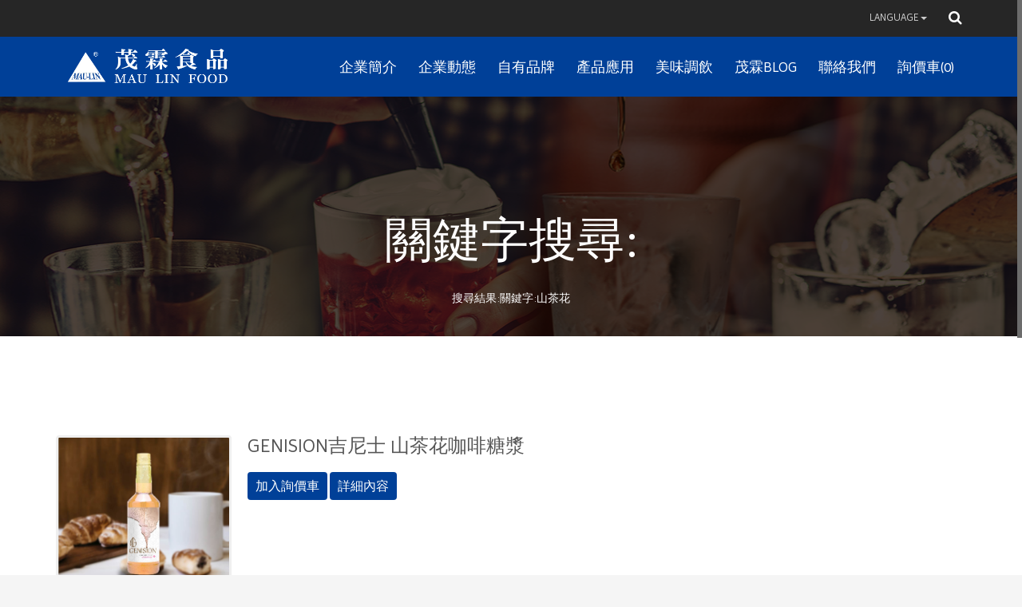

--- FILE ---
content_type: text/html; charset=UTF-8
request_url: http://maulin.com.tw/searchList.php?search_criteria=%E5%B1%B1%E8%8C%B6%E8%8A%B1
body_size: 7926
content:

<!DOCTYPE html>
<!--[if IE 8 ]><html class="ie ie8" lang="en"> <![endif]-->
<!--[if IE 9 ]><html class="ie ie9" lang="en"> <![endif]-->
<!--[if (gte IE 9)|!(IE)]><!--><html lang=""> <!--<![endif]-->
<head>
    		<!-- Google tag (gtag.js) --> <script async src="https://www.googletagmanager.com/gtag/js?id=G-3CYTEJV3F9"></script> <script>   window.dataLayer = window.dataLayer || [];   function gtag(){dataLayer.push(arguments);}   gtag('js', new Date());    gtag('config', 'G-3CYTEJV3F9'); </script>
<style type="text/css">

   //@import url(http://fonts.googleapis.com/earlyaccess/notosanstc.css);

   //body  { font-family: 'Noto Sans TC', sans-serif ; 

     }

</style>     <!-- Basic Page Needs -->
    <meta charset="utf-8">
    <title></title>
  <meta name="description" content="">
  <meta name="keywords" content="">
  <meta property="og:type" content="type" />  
  <meta property="og:title" content="" />
  <meta property="og:description" content="" />
  <meta property="og:image" content="doc/seotittle/" />
  <meta property="og:url" content="https://maulin.com.tw/searchList.php?search_criteria=%E5%B1%B1%E8%8C%B6%E8%8A%B1" />
  <meta property="og:site_name" content="site_name" />
  <meta name="author" content="e025">

    <!-- Mobile Specific Metas -->
    <meta name="viewport" content="width=device-width, initial-scale=1, maximum-scale=1">
    
    <!-- Main Style -->
    <link rel="stylesheet" href="style.css">
    
    <!-- Responsive Style -->
    <link rel="stylesheet" href="css/responsive.css">
    
    <!-- Favicons -->
    <link rel="shortcut icon" href="images/favicon.png">
    
    <!-- Skins -->
    <!-- just remove the below comments witch color skin you want to use -->
    <!--<link rel="stylesheet" href="css/skins/blue.css">-->
    <!--<link rel="stylesheet" href="css/skins/yellow.css">-->
    <!--<link rel="stylesheet" href="css/skins/green.css">-->
    <!--<link rel="stylesheet" href="css/skins/cyan.css">-->
    <!--<link rel="stylesheet" href="css/skins/orange.css">-->
    <!--<link rel="stylesheet" href="css/skins/pink.css">-->
    <!--<link rel="stylesheet" href="css/skins/purple.css">-->
    <!--<link rel="stylesheet" href="css/skins/red.css">-->
    <!--<link rel="stylesheet" href="css/skins/lactic.css">-->
    <!--<link rel="stylesheet" href="css/skins/darkred.css">-->
    <link rel="stylesheet" href="css/skins/mydefault.css">
	
	<link href="css/layout.css" rel="stylesheet" type="text/css">
	<link href="css/screen.css" rel="stylesheet" type="text/css">
	<link href="css/jquery.bxslider.css" rel="stylesheet" type="text/css">
    <link href="css/window.css" rel="stylesheet" type="text/css">

    <script src="js/jquery-2.2.4.min.js"></script>
    <script src="js/marquee-js.js"></script>

  
  		<!-- Google tag (gtag.js) --> <script async src="https://www.googletagmanager.com/gtag/js?id=G-3CYTEJV3F9"></script> <script>   window.dataLayer = window.dataLayer || [];   function gtag(){dataLayer.push(arguments);}   gtag('js', new Date());    gtag('config', 'G-3CYTEJV3F9'); </script>
<style type="text/css">

   //@import url(http://fonts.googleapis.com/earlyaccess/notosanstc.css);

   //body  { font-family: 'Noto Sans TC', sans-serif ; 

     }

</style>
</head>
<body class="sticky">

    <!--[if lte IE 8]>
        <p class="chromeframe">You are using an <strong>outdated</strong> browser. Please <a href="http://browsehappy.com/">upgrade your browser</a>.</p>
    <![endif]-->
    
    <!-- Preload -->
    <!-- End Preload -->

    <!-- wrap Page -->
    <div id="window-box"  class="window-popup"> 
  	  <a href="#" class="close"><i class="fa fa-times" aria-hidden="true"></i></a>
	  <p>搜尋</p>
	  <div class="reel">
		<div class="search">
		  <form class="search_box" id="form1" name="form1" method="GET" action="searchList.php">
			<input name="search_criteria" placeholder="請輸入產品關鍵字" value="" type="text"><button class="search_btn" type="submit"><i class="fa fa-search" aria-hidden="true"></i></button>
		  </form>
		   
		</div>
		熱門關鍵字:
		    		<span>  <a href="searchList.php?search_criteria=荔枝果露">荔枝果露</a></span>
    	        <span>  <a href="searchList.php?search_criteria=海鹽太妃焦糖">海鹽太妃焦糖</a></span>
            <span>  <a href="searchList.php?search_criteria=芒果">芒果</a></span>
            <span>  <a href="searchList.php?search_criteria=咖啡水晶">咖啡水晶</a></span>
            <span>  <a href="searchList.php?search_criteria=草莓果粒醬/草莓果泥/草莓果醬">草莓果粒醬/草莓果泥/草莓果醬</a></span>
            <span>  <a href="searchList.php?search_criteria=桂圓紅棗果泥">桂圓紅棗果泥</a></span>
            <span>  <a href="searchList.php?search_criteria=焦糖">焦糖</a></span>
            <span>  <a href="searchList.php?search_criteria=顆粒類/珍珠/爆爆珠/椰果">顆粒類/珍珠/爆爆珠/椰果</a></span>
            <span>  <a href="searchList.php?search_criteria=飲品原物料">飲品原物料</a></span>
            <span>  <a href="searchList.php?search_criteria=巧克力布丁燒">巧克力布丁燒</a></span>
    	  
</div>
</div>
</div>    <div id="wrap">

        <!-- Header -->
        <header>
           <div id="header-top">
            <div class="container">
                <div class="row">
                    <div class="col-xs-5 col-xs-offset-7">
 
               	<link href="css/jquery.bxslider.css" rel="stylesheet" type="text/css">
    <script src="js/jquery-2.2.4.min.js"></script>
    <script src="js/marquee-js.js"></script>
 <script type="text/javascript">
	$(function() {
		dropdown("activity_btn");
	});
	// dropdown
	function dropdown(menu) {
		$("."+menu+"").click(function() {
			$(this).children(".box").animate({opacity: "toggle", height: "toggle"}, 200);
		}, function() {
			$(this).children(".box").animate({opacity: "toggle", height: "toggle"}, 200);
		});
	}
</script>          
      <!--
      <form id="form1" name="form1" method="post" action="">
  			<label for="textfield"></label>
  			<input type="text" name="textfield" id="textfield" />
  		    <input type="submit" name="button" id="button" value="搜尋" />
      </form>
     -->
      <div class="activity_right"> 
        
        <div class="activity_btn"> 
         <div class="searchBox"><a class="window" href="#window-box"><i class="fa fa-search" aria-hidden="true"></i></a></div>
        </div>
        
        <div class="activity_btn"> 
         LANGUAGE<span class="caret"></span>
          <ul class="box">
            <li><a href="index.php">繁體中文</a></li>
            <li><a href="maulin_en/index.php">English</a></li>
            <li><a href="maulin_vn/index.php">tiếng việt</a></li>
          </ul>
        </div> 
        
      </div>    
                    </div>

                </div>
            </div> 
        </div>     
        <div class="container header-menu">
           
                                         
<div class="col-md-3 col-sm-4 col-xs-5">
                    <a href="index.php" id="logo">
                        <img src="images/logo5.png" alt="">
                    </a>
                </div>
                <script language="javascript">
    function my_s1()
         {  
  document.getElementById("MD1").className = "";
  document.getElementById("MD3").className = "menu-wrapper";
  document.getElementById("MD2").className = "menu-wrapper";
}   

    function my_s2()
         {  
  document.getElementById("MD1").className = "";
  document.getElementById("MD3").className = "menu-wrapper";
}   
    function my_s3()
         {  
  document.getElementById("MD1").className = "";
  document.getElementById("MD2").className = "";
}   
</script> 
     
                <nav class="col-md-9 col-sm-8 col-xs-7">
                    <a class="np-toggle-switch np-toggle-swi2tch-nxp open_close" href="javascript:void(0);"><span>Menu mobile</span></a>
                    <div class="main-menu" id="main-menu">
                        <div id="header_menu">
                           <img src="images/logo5.png" alt="茂霖食品股份有限公司">
                        </div>
                         <a href="#" class="open_close" id="close_in"><i class="icon_close"></i></a>
                        <ul>
                            <li class="submenu">
                                <a onClick="my_s1()" href="javascript:void(0);" class="show-submenu">企業簡介<i class="fa fa-angle-down"></i></a>
                                <ul id="MD1">
                                    <li><a href="about.php">關於茂霖 </a></li>
                                    <li><a href="timeline.php">歷史沿革</a></li>
                                    <li><a href="oem.php"> OEM/ODM</a></li>
                                </ul>
                            </li>
                            <li class="submenu">
                                <a onClick="my_s1()" href="javascript:void(0);" class="show-submenu">企業動態<i class="fa fa-angle-down"></i></a>
                                <ul id="MD1">
                                    <li><a href="news.php?type=1">最新消息 </a></li>
                                    <li><a href="news.php?type=3">新品介紹</a></li>
                                </ul>
                            </li>
                            
                             <li class="submenu">
                                <a onClick="my_s2()" href="javascript:void(0);" class="show-submenu"> 自有品牌 <i class="fa fa-angle-down"></i></a>
                                <ul id="MD2">
                                                                    <li><a href="productlist.php?mainclass= CRISTORY 魔力水晶 "> CRISTORY 魔力水晶 </a></li>

                                                                <li><a href="productlist.php?mainclass= CRISTORY 魔力泡泡 "> CRISTORY 魔力泡泡 </a></li>

                                                                <li><a href="productlist.php?mainclass=CRISTORY 魔力纖纖">CRISTORY 魔力纖纖</a></li>

                                                                <li><a href="productlist.php?mainclass=DALY達利 糖漿系列">DALY達利 糖漿系列</a></li>

                                                                <li><a href="productlist.php?mainclass=DALY達利 糖醬系列">DALY達利 糖醬系列</a></li>

                                                                <li><a href="productlist.php?mainclass=DALY達利 果露系列">DALY達利 果露系列</a></li>

                                                                <li><a href="productlist.php?mainclass=FLAVMORE摩爾 粉類系列">FLAVMORE摩爾 粉類系列</a></li>

                                                                <li><a href="productlist.php?mainclass=GENISION吉尼士 糖漿系列">GENISION吉尼士 糖漿系列</a></li>

                                                                <li><a href="productlist.php?mainclass=GENISION吉尼士 果粒醬/果纖露">GENISION吉尼士 果粒醬/果纖露</a></li>

                                                                <li><a href="productlist.php?mainclass=GENISION吉尼士 果泥">GENISION吉尼士 果泥</a></li>

                                                                
                                </ul>
                            </li>
                            <li class="submenu">
                                <a onClick="my_s1()" href="javascript:void(0);" class="show-submenu">產品應用<i class="fa fa-angle-down"></i></a>
                                <ul id="MD1">
                                    <li><a href="productlist.php?secclass=手搖飲店">手搖飲店 </a></li>
                                    <li><a href="productlist.php?secclass=咖啡館">咖啡館</a></li>
                                    <li><a href="productlist.php?secclass=餐酒館/烘焙">餐酒館/烘焙</a></li>
                                    <li><a href="productlist.php?secclass=其它">其它</a></li>
                                </ul>
                            </li>

                            <li class="megamenu submenu">
                                <a onClick="my_s3()" href="javascript:void(0);" class="show-submenu-mega">美味調飲 <i class="fa fa-angle-down"></i></a>
                                <div id="MD3" class="menu-wrapper">
                                    <div class="col-md-6">
                                        <h3>圖文食譜 (應用食譜) </h3>
                                        <ul >
                                                                        <li><a href="single-idea.php?type=1&no=9">香芧鳳梨冰茶 (500cc)</a></li>
                                                                     <li><a href="single-idea.php?type=1&no=10">宇治桂圓歐蕾 (500cc)</a></li>
                                                                     <li><a href="single-idea.php?type=1&no=3">芒果冰沙 (500cc)</a></li>
                                                                     <li><a href="single-idea.php?type=1&no=11">百香風味啤酒 (500cc)</a></li>
                                                                     <li><a href="single-idea.php?type=1&no=12">蜜桃烏龍茶 (500cc)</a></li>
                                                                     <li><a href="single-idea.php?type=1&no=13">荔枝蘋果冰茶 ( 500cc )</a></li>
                                                                     <li><a href="single-idea.php?type=1&no=14">楊枝甘露(660cc)</a></li>
                                                                     <li><a href="single-idea.php?type=1&no=15">鳳梨蘋果茶(450cc)</a></li>
                                                                     <li><a href="single-idea.php?type=1&no=16">莓果阿芙佳朵</a></li>
                                                                     <li><a href="single-idea.php?type=1&no=18">可樂蘋果美式</a></li>
                                                                     <li><a href="single-idea.php?type=1&no=19">奶油啤酒</a></li>
                                                                     <li><a href="single-idea.php?type=1&no=17">蘋果冷萃</a></li>
                                                                     <li><a href="single-idea.php?type=1&no=20">鳳梨蘋果冰沙 </a></li>
                                                                     <li><a href="single-idea.php?type=1&no=21">豔夏</a></li>
                                                                     <li><a href="single-idea.php?type=1&no=22">肉桂蘋果酒</a></li>
                                                                     <li><a href="single-idea.php?type=1&no=23">芒果優格杯杯</a></li>
                                                                     <li><a href="single-idea.php?type=1&no=24">芒果檸檬綠茶</a></li>
                                                                     <li><a href="single-idea.php?type=1&no=25">水蜜桃沁冰沙</a></li>
                                                                     <li><a href="single-idea.php?type=1&no=26">橙柑伯爵</a></li>
                                                                     <li><a href="single-idea.php?type=1&no=29">荔纖青</a></li>
                                                                         
                                        </ul>
                                    </div>

                                    <div class="col-md-6">
                                        <h3>YOUTUBE / 優酷連結影像</h3>
                                         <ul id="MD5">
                                                                            <li><a href="single-youtube.php?type=2&no=66">【免烤箱布丁教學】在家也可以簡單做布丁｜2 分鐘學會零失敗甜點</a></li>
                                                                             <li><a href="single-youtube.php?type=2&no=64">【莓好遇見】莓好遇見你！ 真害羞啊！</a></li>
                                                                             <li><a href="single-youtube.php?type=2&no=63">【草莓抹茶】草莓季！喝起來</a></li>
                                                                             <li><a href="single-youtube.php?type=2&no=62">【荔纖青】簡單手作特調，春夏系列飲品</a></li>
                                                                             <li><a href="single-youtube.php?type=2&no=61">【橙柑伯爵】自製！中秋解膩食譜 - 30秒內完成一杯橙柑伯爵紅茶！</a></li>
                                                                             <li><a href="single-youtube.php?type=2&no=56">【烤布蕾拿鐵】打造頂級奶蓋享受！將法式烤布蕾的經典風味用奶蓋呈現</a></li>
                                                                             <li><a href="single-youtube.php?type=2&no=55">【荔枝冰美式】  探索荔枝的神奇世界與咖啡相遇，激發出不一樣的美味火花！</a></li>
                                                                             <li><a href="single-youtube.php?type=2&no=54">【海鹽太妃生椰拿鐵】品味海浪的鹹甜 感受吉尼士海鹽太妃焦糖的魅力</a></li>
                                                                             <li><a href="single-youtube.php?type=2&no=53">【莓果樂園美式】吉尼士綜合莓果粒醬　感受自然與咖啡的美好交融</a></li>
                                                                             <li><a href="single-youtube.php?type=2&no=52">【草莓拿鐵】來杯，不一樣的。草莓！拿鐵！</a></li>
                                                                             <li><a href="single-youtube.php?type=2&no=51">【葡萄椰子拿鐵】吉尼士葡萄果纖露! 熱帶風味飲品</a></li>
                                                                             <li><a href="single-youtube.php?type=2&no=49">【烤榛果冰拿鐵】香濃烤焙風味｜教你做拿鐵｜居家咖啡師｜拿鐵教學 Roasted Hazelnut Latte</a></li>
                                                                             <li><a href="single-youtube.php?type=2&no=48">【布丁大補帖】黑糖布丁/焦糖布丁/海鹽焦糖布丁DIY｜FLAVMORE｜超簡單居家手作點心!</a></li>
                                                                             <li><a href="single-youtube.php?type=2&no=41">【蜜桃氣泡美式咖啡】冠軍咖啡師獨家特調｜吉尼士｜水果咖啡的新時代</a></li>
                                                                             <li><a href="single-youtube.php?type=2&no=40">【粉紅佳人】葡萄柚優格飲品DIY｜吉尼士｜超實用！水蜜桃果粒醬+紅葡萄柚果纖露</a></li>
                                                                             <li><a href="single-youtube.php?type=2&no=39">【葡萄柚蜂蜜飲】自製！中秋節葡萄柚飲品｜葡萄柚果纖露｜蜂蜜紅茶</a></li>
                                                                             <li><a href="single-youtube.php?type=2&no=37">【窯焙福圓抹茶那堤】桂圓紅棗茶｜抹茶拿鐵｜</a></li>
                                                                             <li><a href="single-youtube.php?type=2&no=36">【白抹茶˙微冰】Light ice white matcha</a></li>
                                                                             <li><a href="single-youtube.php?type=2&no=34">【布蕾奶蓋鮮奶茶】pudding milk foam fresh milk tea</a></li>
                                                                             <li><a href="single-youtube.php?type=2&no=33">【布蕾奶蓋紅茶】pudding milk foam black tea</a></li>
                                                                             <li><a href="single-youtube.php?type=2&no=35">【莓果鳳梨酸奶冰沙】Ｍixed Berries Pineapple Yogurt</a></li>
                                                                             <li><a href="single-youtube.php?type=2&no=32">【黑龍晶鑽奶茶】Dark Chocolate Oolong Milk Tea with Magic Jelly</a></li>
                                                                             <li><a href="single-youtube.php?type=2&no=30">臻藏絲絨拿鐵</a></li>
                                                                             <li><a href="single-youtube.php?type=2&no=13">豆乳凍</a></li>
                                                                             <li><a href="single-youtube.php?type=2&no=10">法式布丁燒</a></li>
                                                                             <li><a href="single-youtube.php?type=2&no=14">榛果方塊奶茶</a></li>
                                                                             <li><a href="single-youtube.php?type=2&no=12">雪妃冰淇淋紅茶</a></li>
                                                                             <li><a href="single-youtube.php?type=2&no=11">點子檸檬綠茶 </a></li>
                                                                             <li><a href="single-youtube.php?type=2&no=15">百香果鳳梨綠茶 </a></li>
                                                                            
                                        </ul>
                                    </div>
                                </div>
                            </li>
                            <li class="submenu">
                                <a onClick="my_s1()" href="javascript:void(0);" class="show-submenu">茂霖BLOG<i class="fa fa-angle-down"></i></a>
                                <ul id="MD1">
                                                                       <li><a href="blog.php?class=茂霖QA">茂霖QA</a></li>
                                                                     <li><a href="blog.php?class=茂霖夯什麼">茂霖夯什麼</a></li>
                                                                     <li><a href="blog.php?class=創業大小事">創業大小事</a></li>
                                                                     <li><a href="blog.php?class=品質稽核">品質稽核</a></li>
                                                                     <li><a href="blog.php?class=食品產業資訊情報">食品產業資訊情報</a></li>
                                                                     <li><a href="blog.php?class=調飲小學堂">調飲小學堂</a></li>
                                 
                                </ul>
                            </li>
                           
                            
                             <li><a href="contacts.php"> 聯絡我們</a></li>
                             <li><a href="inquery.php"> 詢價車(0)</a></li>

                             <!--
                            <li class="submenu">
                                <a href="javascript:void(0);" class="show-submenu"> 聯絡我們 <i class="fa fa-angle-down"></i></a>
                                <ul>
                                    <li><a href="contacts.php">關於我們</a></li>
                                    
                                </ul>
                            </li>
                            -->
                        </ul>
                    </div><!-- End main-menu -->
                </nav>               
            </div><!-- End row -->
        </div><!-- End container -->
        </header><!-- End Header -->
        <!-- Header Top -->
        <!-- SubHeader -->
        <section class="parallax-window" id="short">
            <div id="sub_header">
                <div class="container" id="sub_content">
                    <div class="row">
                        <div class="col-md-12">
                            <h1>關鍵字搜尋:</h1>
                            <div class="bread-crums">
        						搜尋結果:關鍵字:山茶花        					</div><!-- End bread-crums -->
                        </div>
                    </div><!-- End row -->
                </div><!-- End container -->
            </div>
            <div class="sub_header_bg" style="background-image:url(doc/banner/about_us.jpg);"></div>
        </section>
        <!-- End SubHeader -->
        <div class="white_bg">
            <div class="container margin_60">
                <div class="row">
                    <div class="col-lg-12 col-md-12 col-xs-12">

                        <ul class="blog-posts">
                            
                            <li>
                                <div class="photo">
                                    <img src="doc/s_product/山茶花-02.jpg" alt="">
                                    
                                </div>
                                <div class="inner">
                                    <h3>GENISION吉尼士 山茶花咖啡糖漿</h3>
                                    <ul class="stars">
                                       
                                    </ul>
                                    <p></p>
                                    <div class="post-detail">
                                    <!--
                                        <span class="post-author"><i class="fa fa-user"></i> <a href="#">Themearabia</a></span>
                                        <span class="post-comments"><i class="fa fa-comments"></i> <a href="#"> 5 comments</a></span>
                                        <span class="post-date"><i class="fa fa-calendar-o"></i> <a href="#">March 24, 2016</a></span>
                                        <span class="post-date"><i class="fa fa-folder-open"></i> <a href="#">Wordpress</a></span>
                                         -->
                                    </div>

                                    <a href="addItem.php?sn=14&pname=GENISION吉尼士 山茶花咖啡糖漿&price=0&mainclass=GENISION吉尼士 糖漿系列" class="button-more">加入詢價車</a> 

                                     <a href="single-produc.php?no=14&mainclass=GENISION吉尼士 糖漿系列" class="button-more">詳細內容</a> 


                                    <!--
                                     <a href="single-post-right-sidebar.html" class="button-more">詳細資料</a>
                                    -->
                                </div>


                            </li><!-- END post -->
                            

                            
                            
                            
                         
                            
                        </ul><!-- END blog-posts -->
                                            </div>
                    <!--
                    <div class="col-lg-12 col-md-12 col-sm-12 col-xs-12">
                        <nav class="navigation pagination">
                            <div class="nav-links">
                                <a class="prev page-numbers">Previous</a>
                                <span class="page-numbers current">1</span>
                                <a class="page-numbers" href="#">2</a>
                                <a class="page-numbers" href="#">3</a>
                                <a class="page-numbers" href="#">4</a>
                                <a class="page-numbers" href="#">5</a>
                                <a class="next page-numbers" href="#">Next</a>
                            </div>
                        </nav>
                    </div>
                    -->
                    <!-- END pagination -->
                </div><!-- End row -->   
            
            </div><!-- End container -->
        </div><!-- End white_bg -->
        <!-- newslatter -->
                 <div class="newslatter">
            <div class="container">
                <p>訂閱電子報</p>
                <div class="subcribe">
                  <form  role="form2" action="getletter.php" method="post" onSubmit="return check_filed(this)" enctype="multipart/form-data" name="form1" id="form1">

                    <input type="text" id="liteeter" name="liteeter" class="form-control" placeholder="Your mail">
					
					<button type="submit">
						<i class="fa fa-paper-plane"></i>
					</button>
                </form>
                </div>
            </div>
        </div>
    <Script Language='JavaScript'>
                   function check_filed(form2)
                    {
          //alert (document.all('phone').value.length)
            
                 
                   if(document.getElementById('liteeter').value.length >=5 && document.getElementById('liteeter').value.match(  /^[0-9a-zA-Z]([-._]*[0-9a-zA-Z])*@[0-9a-zA-Z]([-._]*[0-9a-zA-Z])*\.+[a-zA-Z]+$/)){
 //判斷Email長度及符合Email格式，必須符合 xxx@xxxx.xxx 並且不包括其他特殊字元
    // alert('OK'); 
   } 
  else{
     alert('必須符合 xxx@xxxx.xxx 並且不包括其他特殊字元'); 
     return false;
   }                   
                     } 
              </script>
        <!-- End newslatter -->        <!-- End newslatter -->
        <!-- Footer -->
        <footer>
                <div class="container">
            <div class="row">
             <div class="col-md-3">
                    <div id="social_footer" class="social_color_hover">
                     <div class="text-left">
                        <p>
                        
                        茂霖食品股份有限公司<br>
                        地址: 台南市安南區科技五號157號<br>
                        電話: 06-5100599<br>
                        服務信箱: maulin@maulin.com.tw<br>
                        
                            茂霖食品股份有限公司 |  All Rights Reserved.
                            <br />
                        </p>
                     </div>
                    </div>
                </div>
                <div class="col-md-4">
                    <div id="social_footer" class="">
                        <ul>
                            <li><a href="https://www.facebook.com/maulinfoodtw/" target="_blank" ><img src="doc/other/facebook.png"></a></li>
                            <li><a href="https://shopee.tw/maulinfood" target="_blank"><img src="doc/other/shopy.png"></a></li>
                            <li><a href="https://www.instagram.com/maulinfood/" target="_blank"><img src="doc/other/ig.png"></a></li>
                            <li><a href="https://www.youtube.com/channel/UC1MtSD84kn6MxB72hN2LQIQ/videos" target="_blank"><img src="doc/other/youtube.png"></a></li>
                           
                        </ul>
                        <p>
                            
                        </p>
                    </div>
                </div>
            <div class="col-md-5">
                    <div id="social_footer" class="">
                        <ul>
                          
                           <a href="" target="_blank"><img src="doc/other/store.png"></a>
                           
                        </ul>
                        <p>
                            
                        </p>
                    </div>
                </div>
            </div><!-- End row -->
        </div><!-- End container --><!-- End container -->
        </footer><!-- End Footer -->
    </div><!-- End wrap Page -->
    <!-- go-up -->
    <div class="go-up"><i class="fa fa-chevron-up"></i></div>
    <!-- End go-up -->
    
    <!-- COMMON SCRIPTS -->
    <script src="js/jquery-2.2.4.min.js"></script>
    <script src="js/bootstrap.min.js"></script>
    <script src="js/jquery-ui-1.10.3.custom.min.js"></script>
    <script src="js/jquery.easing.1.3.min.js"></script>
    <script src="js/jquery.nicescroll.min.js"></script>
    <script src="js/jquery.scrollTo.js"></script>
    <script src="js/ResizeSensor.min.js"></script>
    <script src="js/theia-sticky-sidebar.min.js"></script>
    <script src="js/parallax.min.js"></script>
    <script src="js/jquery.themepunch.plugins.min.js"></script>
    <script src="js/jquery.themepunch.revolution.min.js"></script>
    <script src="js/custom.js"></script>
    <script src="js/window.js"></script>

	<!-- index_banners -->
	<script src="js/jquery.bxslider.min.js"></script>
	<script type="text/javascript">
		$(document).ready(function(){
			$('.bxslider').bxSlider({
				auto: true
			});
		});
	</script>
	<!-- news slider-->
	<script src="js/slider-responsive.js"></script>
</body>
</html>

--- FILE ---
content_type: text/css
request_url: http://maulin.com.tw/style.css
body_size: 13558
content:
/* CSS Document */

/*

	Theme Name: Recipes Food

	Description: Recipes Food - Food & Restaurant HTML Template

	Version: 3.0

	Author: themearabia

	Website: http://themearabia.net/ 

*/

/* ------------------------------- */

/*         TABLE OF CONTENTS       */

/* ------------------------------- */

/*   00 - Basic Styles             */

/*   01 - General                  */

/*   02 - Header & Navigation      */

/*   03 - SubHeader & search       */

/*   04 - Recipes                  */

/*   05 - Chefs                    */

/*   06 - Videos                   */

/*   07 - Books                    */

/*   08 - Community                */

/*   09 - Blog                     */

/*   10 - Single                   */

/*   11 - Comments                 */

/*   12 - Widget                   */

/*   13 - Faq                      */

/*   14 - User Login & Register    */

/*   15 - Contacts                 */

/*   16 - About us                 */

/*   17 - separator & divider      */

/*   18 - Stars list               */

/*   19 - pagination               */

/*   20 - go up                    */

/*   21 - Shortcode                */

/*   22 - newslatter               */

/*   23 - pricing                  */

/*   24 - Revolution Slider        */

/*   25 - home                     */

/*   26 - Create Recipe            */

/*   27 - Review Box               */

/*   28 - Recipes Review           */

/*   29 - Footer                   */

/* ------------------------------- */



@import url(http://fonts.googleapis.com/css?family=Imprima&subset=latin,latin-ext);

@import url("css/base.css");

@import url("css/bootstrap.css");

@import url("css/loaded.css");

@import url("css/font-awesome/css/font-awesome.min.css");

@import url("css/fontello/css/fontello.css");

@import url("css/elegant_font/elegant_font.min.css");

@import url("css/icomoon/icomoon.css");

@import url("css/settings.css");

/* 00 - Basic Styles */



html * {

    -webkit-font-smoothing: antialiased;

    -moz-osx-font-smoothing: grayscale;

}



::selection {

    color: #fff;

    text-shadow: none;

    background: #7daf74;

}



a,

a:focus,

a:hover {

    text-decoration: none;

    color: #111;

    outline: 0;

}



body {

    font-size: 13px;

    line-height: 1.4;

    color: #555;

    background-color: #f5f5f5;

    font-family: "Imprima", Helvetica, Arial, sans-serif;

}



p {

    font-size: 14px;

}



iframe {

    width: 100%;

    display: block;

}



/* 01 - General */



.form-login input,

.form-contacts input,

.comment-form input {

    background-color: #f3f2eb;

    border: 1px solid #e5e5dc;

    -webkit-box-shadow: none;

    height: 45px;

    box-shadow: 0 1px 2px #e5e5dc inset;

    margin: 0px 0 20px 0;

    width: 80%;

}



.form-contacts textarea,

.comment-form textarea {

    background-color: #f3f2eb;

    border: 1px solid #e5e5dc;

    -webkit-box-shadow: none;

    box-shadow: 0 1px 2px #e5e5dc inset;

    width: 100%;

}



.white_bg{

    background-color: #fff;

	padding: 5% 10px;

}



.main_title {

    text-align: center;

    margin-bottom: 5%;

}



.main_title h2 {

    font-family: Microsoft JhengHei;

    font-size: 46px;

    letter-spacing: -1px;

    font-weight: 400;

    margin-bottom: 15px;

}



.main_title p {

    font-size: 16px;

    margin-top: 5px;

}



.nomargin_top {

    margin-top: 0;

}



.margin_top_40 {

    margin-top: 40px;

}



.margin_50 {

    padding-bottom: 15px;

    padding-top: 50px;

}



.margin_60 {

    padding-bottom: 60px;

}



.add_top_60,

.margin_60,

.margin_60_35 {

    padding-top: 60px;

}



.text-shrink {

    width: 65%;

    margin: 0 auto;

}



.text-highlight {

    font-size: 16px;

    line-height: 26px;

    text-align: center;

}



.page-not-found-background {

    width: 217px;

    height: 222px;

    border-radius: 50%;

    display: inline-block;

    background-color: #7daf74;

    margin-bottom: 30px;

}



.info-icons {

    background: #fff;

    border: 1px solid #f5f7fa;

    border-radius: 4px;

    margin-bottom: 25px;

}



.info-icons .semipart {

    border-bottom: none;

    border-right: 1px solid #f5f7fa;

    padding: 15px 10px;

    width: 33%;

    display: inline-block;

    text-align: center;

}



.info-icons .semipart:last-child {

    border: none;

}



.info-icons .semipart i {

    font-size: 48px;

    height: 40px;

    line-height: 40px;

    display: block;

    margin-bottom: 15px;

    color: #7daf74;

}



.parallax-mirror {

    z-index: 1!important;

}



/* boxed */

/* just remove the below pattern19.jpg witch bg patterns you want to use 

pattern1.jpg, pattern2.png, pattern3.png, pattern4.png, pattern5.png, 

pattern6.png,  pattern7.png, pattern8.png, pattern9.png, pattern10.png, 

pattern11.png, pattern12.png, pattern13.jpg, pattern14.gif, pattern15.gif, 

pattern16.png, pattern17.png, pattern18.jpg, pattern19.jpg, pattern20.png

*/



.boxed {

	background: url("images/patterns/pattern19.jpg") repeat;

}



.boxed #wrap {

	background: #f5f5f5;

	width: 1210px;

	margin: auto;

	-webkit-box-shadow: 0 0 5px 0 rgba(0, 0, 0, 0.2);

	-moz-box-shadow: 0 0 5px 0 rgba(0, 0, 0, 0.2);

	box-shadow: 0 0 5px 0 rgba(0, 0, 0, 0.2);

	position: relative;

}



/* bread crums */

.bread-crums {

    margin-top: 30px;

    font-size: 14px;

}



.bread-crums a, .bread-crums span {

    color: #f8f5ec;

}



.bread-crums-span {

    margin: 0 5px;

}



/* 02 - Header & Navigation */



/* header-top */

#header-top {

    background-color:#262626;

    color: #fff;

	z-index: 9997;

	position:relative;

	padding-top:1%;

	padding-bottom:1%;

}

.main-menu-2 {

    text-align: right;

}

.main-menu-2 ul {

    padding:0;

    margin-top: 8px;

    text-align: right;

    font-size:14px;

    display: inline-block;

}



.main-menu-2 ul li {

    display:inline-block;

    background-color: #333333;

    border-radius: 4px;

    margin: 0;

    position: relative;

}



.main-menu-2 ul li:hover {

    background-color: #7daf74;

}



.main-menu-2 ul li a {

    color: #ffffe5;

    display: block;

        padding: 5px 10px;

}

.main-menu-2 ul ul {

    position: absolute;

}

.col-info {

    margin-top: 10px;

    font-size:14px;

    color: #fff;

}



/* select style */

#header-top .select-style {

    padding: 0;

    margin-top: 8px;

    width: 100px;

    border-radius: 2px;

    overflow: hidden;

    background-color: #2a363f;

	background: #404a53 url("images/arrow-down.png") no-repeat 90% 50%;

}



#header-top .select-style select {

	color: #7daf74;

	font-size: 12px;

	font-family: 'Roboto', sans-serif;

	letter-spacing: 0.5px;

    padding: 4px 10px;

    width: 100%;

    border: none;

    box-shadow: none;

    background-color: transparent;

    background-image: none;

    -webkit-appearance: none;

       -moz-appearance: none;

            appearance: none;

}



#header-top .select-style select:focus {

    outline: none;

}



/* chromeframe and header */

.chromeframe, header {

    position: absolute;

    width: 100%;

    left: 0;

    z-index:9999;

}



.chromeframe {

    background: #ddd;

    color: #000;

    padding: .2em;

    text-align: center;

    z-index: 99999;

    position: fixed;

    top: 0;

}



header {

    padding: 0;

    z-index: 9998;

	position:relative;

    background: rgba(113, 168, 102, 0.9);

    min-height: 50px;

    -webkit-transition: all .3s;

    -moz-transition: all .3s;

    transition: all .3s;

    top: auto;

}

header .header-menu {

	padding-top:10px;

	padding-bottom:10px;

}





/* header style 1 and style 2 */

header.style1 {

    top: 0px;

    background-color: #7daf74;

}



header.style1 .logo, header.style2 .logo {

    position: absolute;

}



header.style1 .logo, header.style2 .logo {

    top: 0px;

    left: 50%;

    margin: 0 0 0 -99px;

    z-index: 99;

}



header.style1.sticky .logo, header.style2.sticky .logo {

        top: -55px;

}



.menu-panel { 

    display: none;

}



header.style1 .main-menu>ul>li:first-child>a {

    padding-left: 0;

}



header.style2 {

    top: 40px;

    background-color: #7daf74;

}



/* logo */

header #logo img {

    margin-top: 0px;

}

header.sticky {

    background-color: #7daf74;

    position: fixed;

    top: 0;

    left: 0;

    width: 100%;

    -webkit-box-shadow: 0 2px 10px -2px rgba(0, 0, 0, .41);

    -moz-box-shadow: 0 2px 10px -2px rgba(0, 0, 0, .41);

    box-shadow: 0 2px 10px -2px rgba(0, 0, 0, .41);

    z-index: 9999;

}



header.sticky #logo img {

    margin-top: 0;

}

/* main-menu */

.main-menu ul {

	margin-bottom: 0;

    margin-top: 10px;

}

.main-menu,

.main-menu ul li,

.main-menu ul li a {

    position: relative;

    padding: 0;

    margin: 0;

}



.main-menu {

    z-index: 9;

    width: auto;

    float: right;

}



.main-menu a {

    -webkit-transition: all .3s;

    -moz-transition: all .3s;

    transition: all .3s

}



.main-menu ul li a {

    display: block;

    padding: 10px

}



.main-menu>ul>li>a {

    color: #fff;

    padding: 5px 12px 15px 12px;

    font-size: 18px;

    margin: 0;

    font-weight: 500;

}



.main-menu>ul>li:last-child>a {

    padding-right: 0;

}



.main-menu>ul>li>a>i {

    display: block;

    margin: 0px auto 10px auto;

    text-align: center;

    font-size: 30px;

    -webkit-transition: all .3s;

    -moz-transition: all .3s;

    transition: all .3s;

}

.main-menu>ul>li>a>i.fa {

    display: none;

}



header.sticky .main-menu>ul>li>a>i {

    display: none;

}



header .main-menu .menu-wrapper li a i {

    width: 25px;

    display: inline-block;

    font-size: 14px;

}



#close_in,

#header_menu,

.np-toggle-switch {

    display: none;

}



/* 03 - SubHeader & search */



#sub_content {

    vertical-align: middle;

    display: table-cell;

}



#sub_header {

    color: #fff;

    text-align: center;

    display: table;

    width: 100%;

    height: 520px;

    background: rgba(0, 0, 0, .7);

    overflow: hidden;

    z-index: 2222;

    position: relative;

}



#short #sub_header {

    height: 300px;

}



#sub_header h1 {

    font-size: 60px;

    font-weight: 300;

    color: #fff;

    margin-top: 110px;

}



#sub_header h3 {

    margin: 20px auto;

    font-size: 24px;

    font-weight: 300;

    color: #fff;

}



#custom-search-input {

    top: 10px;

    padding: 0;

    width: 600px;

    margin: auto;

    position: relative;

    margin-top: 45px;

    margin-bottom: 45px;

}



#custom-search-input .search-query {

    width: 600px;

    padding: 15px 30px;

    border: 0;

    -webkit-border-radius: 30px;

    -moz-border-radius: 30px;

    -moz-box-shadow: 0 0 50px 0 rgba(0, 0, 0, .75);

    font-size: 16px;

    font-family: "Helvetica Neue", Helvetica, Arial, sans-serif;

    font-weight: 600;

    color: #444;

    background: #fff;

}



#custom-search-input input.btn_search {

    position: absolute;

    right: 20px;

    top: 14px;

    border: 0;

    width: 25px;

    height: 25px;

    background: url(images/search.png) center right no-repeat;

    cursor: pointer;

}



#custom-search-input .search-query:focus,

#custom-search-input input.btn_search:focus {

    outline: 0

}



/* 04 - Recipes */



.col-recipe {

    position: relative;

    min-height: 160px;

    margin-bottom: 25px;

}



.col-recipe .photo {

    position: absolute;

    left: 0;

    top: 0;

    width: 155px;

    height: 155px;

    border: 5px solid #EFEFEF;

    border-radius: 100%;

    overflow: hidden;

}



.col-recipe .photo img {

    border-radius: 100%;

}



.col-recipe .excerpt {

    padding-left: 185px;

    position: relative;

    min-height: 155px;

    padding-top: 5px;

}



.col-recipe .excerpt h3 {

    margin-top: 5px;

}



.col-recipe .excerpt h3 a {

    color: #7daf74;

}



.col-recipe .excerpt p {

    font-size: 16px;

}



.col-recipe .excerpt .more {

    color: #ff7149;

    display: inline-block;

    margin-top: 5px;

    font-size: 15px;

}



.image-fader {

    position: absolute;

    top: 10px;

    left: 10px;

    right: 10px;

    bottom: 10px;

    background-color: rgba(0, 0, 0, 0.2);

    border-radius: 100%;

    display: block;

    opacity: 0;

    -webkit-transition: all 0.3s ease;

    transition: all 0.3s ease;

    -webkit-transform: scale(0.4) rotate(50deg);

    -moz-transform: scale(0.4) rotate(50deg);

    -ms-transform: scale(0.4) rotate(50deg);

    -o-transform: scale(0.4) rotate(50deg);

    z-index: 2;

}



.col-recipe:hover .image-fader {

    opacity: 1;

    -webkit-transform: rotate(0deg);

    -moz-transform: rotate(0deg);

    -ms-transform: rotate(0deg);

    -o-transform: rotate(0deg);

}



.col-recipe .hover-icon {

    display: block;

    position: absolute;

    top: 50%;

    left: 50%;

    -webkit-transform: translate(-50%, 30px);

    -moz-transform: translate(-50%, 30px);

    -ms-transform: translate(-50%, 30px);

    -o-transform: translate(-50%, 30px);

    color: #fff;

    font-size: 40px;

    -webkit-transition: all 0.3s ease;

    transition: all 0.3s ease;

}



.col-recipe:hover .hover-icon {

    -webkit-transform: translate(-50%, -50%);

    -moz-transform: translate(-50%, -50%);

    -ms-transform: translate(-50%, -50%);

    -o-transform: translate(-50%, -50%);

}



.col-recipe .hover-icon a {

    color: #fff;

}



.col-recipe .hover-icon a:hover {

    color: red;

}



/* 05 - Chefs */



.col-chef {

    position: relative;

    display: block;

    border-radius: 4px;

    overflow: hidden;

    margin: 0 auto 25px auto;

    max-width: 300px;

    border: 1px solid #E5E5DC;

}



.col-chef .photo {

    display: block;

    border-radius: 4px;

}



.col-chef .chef-overlay {

    position: absolute;

    top: 10px;

    left: 10px;

    right: 10px;

    bottom: 10px;

    background-color: rgba(0, 0, 0, 0.5);

    border-radius: 4px;

    display: block;

    opacity: 0;

    -webkit-transition: all 0.3s ease;

    transition: all 0.3s ease;

    -webkit-transform: scale(0.4) rotate(50deg);

    -moz-transform: scale(0.4) rotate(50deg);

    -ms-transform: scale(0.4) rotate(50deg);

    -o-transform: scale(0.4) rotate(50deg);

    z-index: 2;

    padding: 20px;

    text-align: center;

}



.col-chef .chef-overlay h3 a {

    color: #fff;

}



.col-chef .chef-overlay h3 a:hover,

.col-chef .chef-overlay h3 a:focus {

    color: #fff;

}



.col-chef .chef-overlay p {

    color: #fff;

    font-size: 16px;

}



.col-chef:hover .chef-overlay {

    opacity: 1;

    -webkit-transform: rotate(0deg);

    -moz-transform: rotate(0deg);

    -ms-transform: rotate(0deg);

    -o-transform: rotate(0deg);

}



.col-chef .chef-overlay .social-links {

    margin-top: 25px;

    text-align: center;

}



.col-chef .chef-overlay .social-links a {

    width: 40px;

    height: 40px;

    line-height: 40px;

    font-size: 18px;

    margin: 0 5px;

    background-color: #383838;

    color: #fff;

    vertical-align: middle;

    display: inline-block;

    border-radius: 100%;

}



.col-chef .chef-overlay .social-links a.fa-twitter:hover {

    background-color: #3c97fd

}



.col-chef .chef-overlay .social-links a.fa-facebook:hover {

    background-color: #36528e;

}



.col-chef .chef-overlay .social-links a.fa-instagram:hover {

    background-color: #4a7d98

}



.col-chef .chef-overlay .social-links a.fa-youtube:hover {

    background-color: #ab2a20

}



.col-chef .chef-overlay .social-links a.fa-google-plus:hover {

    background-color: #c13d28

}



.col-chef .chef-overlay .social-links a.fa-envelope:hover {

    background-color: #d93636

}



.chef-detail {

    padding: 40px 0 25px 0;

    background: #fafafa;

}



.chef-detail .chef-info .chef-media {

    float: left;

    width: 180px;

    border-radius: 3px;

}



.chef-detail .chef-info .chef-text .title {

    margin: 0 0 10px;

}



.chef-detail .chef-info .chef-text .title h3 {

    margin-top: 0;

}



.chef-detail .chef-info .chef-text .title small {

    display: inline-block;

    background-color: #7daf74;

    font-size: 13px;

    color: #fff;

    text-transform: uppercase;

    text-decoration: none;

    outline: none;

    border-radius: 20px;

    line-height: 14px;

    padding: 4px 10px;

    margin-left: 10px;

}



.chef-detail .chef-info .chef-media figure {

    box-shadow: 2px 2px 1px rgba(0, 0, 0, .1);

}



.chef-detail .chef-info .chef-media figure img {

    border-radius: 3px;

    width: 100%;

}



.chef-detail .chef-info .chef-media ~ .chef-text {

    padding: 0 0 0 30px;

}



.chef-detail .chef-info .chef-text {

    width: 60%;

    display: inline-block;

}



.chef-detail .chef-info .chef-text p {

    margin-top: 15px;

}



.chef-detail ul.social-icons {

    width: 100px;

    margin-right: 0;

}



.chef-detail ul.social-icons li {

    display: inline-block;

}



.chef-detail ul.social-icons a {

    width: 40px;

    height: 40px;

    line-height: 40px;

    font-size: 18px;

    margin: 0 5px 5px 0;

    background-color: #a2a1a1;

    color: #fff;

    vertical-align: middle;

    display: block;

    border-radius: 4px;

    text-align: center;

    display: inline-block;

}



.chef-detail ul.social-icons a.twitter:hover {

    background-color: #3c97fd;

}



.chef-detail ul.social-icons a.facebook:hover {

    background-color: #36528e;

}



.chef-detail ul.social-icons a.instagram:hover {

    background-color: #4a7d98;

}



.chef-detail ul.social-icons a.youtube:hover {

    background-color: #ab2a20;

}



.chef-detail ul.social-icons a.google:hover {

    background-color: #c13d28;

}



.chef-detail ul.social-icons a.vimeo:hover {

    background-color: #4c8ab0;

}



.chef-detail ul.social-icons a.pinterest:hover {

    background-color: #cb1f25;

}



.chef-detail ul.social-icons a.envelope:hover {

    background-color: #d93636;

}



/* 06 - Videos */



.col-video {

    position: relative;

    margin: auto;

    max-width: 350px;

    margin-bottom: 35px;

    border-radius: 4px;

    text-align: center;

}



.col-video .photo {

    width: 100%;

    height: 200px;

    overflow: hidden;

    position: relative;

    border-radius: 4px;

}



.col-video .photo img {

    width: 100%;

    transition: all 0.5s ease;

    transform: scale(1, 1);

}



.col-video:hover img {

    transform: scale(1.2, 1.2);

    transition: all 0.5s ease;

}



.col-video .image-fader {

    position: absolute;

    top: 10px;

    left: 10px;

    right: 10px;

    bottom: 10px;

    background-color: rgba(0, 0, 0, 0.3);

    border-radius: 0;

    display: block;

    opacity: 0;

    -webkit-transition: all 0.3s ease;

    transition: all 0.3s ease;

    -webkit-transform: scale(0.4) rotate(50deg);

    -moz-transform: scale(0.4) rotate(50deg);

    -ms-transform: scale(0.4) rotate(50deg);

    -o-transform: scale(0.4) rotate(50deg);

    z-index: 2;

}



.col-video:hover .image-fader {

    opacity: 1;

    -webkit-transform: rotate(0deg);

    -moz-transform: rotate(0deg);

    -ms-transform: rotate(0deg);

    -o-transform: rotate(0deg);

}



.col-video .hover-icon {

    display: block;

    position: absolute;

    top: 50%;

    left: 50%;

    -webkit-transform: translate(-50%, 30px);

    -moz-transform: translate(-50%, 30px);

    -ms-transform: translate(-50%, 30px);

    -o-transform: translate(-50%, 30px);

    color: #fff;

    font-size: 29px;

    -webkit-transition: all 0.3s ease;

    transition: all 0.3s ease;

}



.col-video:hover .hover-icon {

    -webkit-transform: translate(-50%, -50%);

    -moz-transform: translate(-50%, -50%);

    -ms-transform: translate(-50%, -50%);

    -o-transform: translate(-50%, -50%);

}



.col-video .hover-icon a {

    color: #000;

}



.col-video .hover-icon a:hover {

    color: #7daf74;

}



.col-video .photo i.fa-play {

    position: absolute;

    top: 50%;

    left: 50%;

    z-index: 2;

    background-color: #fff;

    width: 50px;

    height: 50px;

    line-height: 50px;

    text-align: center;

    border-radius: 5px;

    margin-left: -25px;

    margin-top: -25px;

    font-size: 18px;

}



.col-video .photo span.video-time {

    position: absolute;

    bottom: 20px;

    left: 20px;

    z-index: 2;

    background-color: #fff;

    padding: 5px 15px;

    border-radius: 2px;

}



.col-video .inner h3 {

    margin: 0;

    margin-bottom: 10px;

}



/* 07 - Books */



.col-book {

    margin: auto;

    margin-bottom: 25px;

    text-align: center;

    max-width: 300px;

}



.col-book .photo {

    border: 3px solid #EFEFEF;

    border-radius: 4px;

    overflow: hidden;

}



.col-book .photo img {

    border-radius: 4px;

    transition: all 0.5s ease;

    transform: scale(1, 1);

}



.col-book:hover img {

    transform: scale(1.2, 1.2);

    transition: all 0.5s ease;

}



/* 08 - Community */



.col-community {

    position: relative;

    background-color: #fff;

    padding: 20px;

    margin-bottom: 20px;

    border-radius: 4px;

}



.col-community .thumb {

    position: absolute;

    left: 20px;

    top: 20px;

    width: 65px;

    height: 65px;

    line-height: 64px;

    border: 1px solid #EFEFEF;

    border-radius: 100%;

    overflow: hidden;

    text-align: center;

}



.col-community .thumb i {

    font-size: 32px;

    color: #ddd;

    line-height: 65px;

}



.col-community .inner {

    padding-left: 90px;

    position: relative;

}



.col-community .inner h3 {

    margin: 0;

    margin-bottom: 10px;

}



.col-community .inner p {

    line-height: normal;

    font-size: 16px;

    clear: both;

    margin-bottom: 5px;

}



/* topics */

ul.topics {

    padding-top: 30px;

}



ul.topics li {

    border-top: 1px solid #dddddd;

    border-bottom: 1px solid #dddddd;

    position: relative;

    padding-top: 20px;

    padding-bottom: 20px;

    margin-bottom: 20px;

    background-color: #f8f8f8

}



ul.topics li .topic-author {

    text-align: center;

    padding: 0 25px;

}



ul.topics li .topic-author img {

    border: 1px solid #CCCCCC;

    padding: 2px;

    background: #fff;

}



/* community topic */

.community-topic th {

    font-size: 16px;

    font-weight: bold;

}



.community-topic tr td {

    vertical-align: middle!important;

}



.community-topic .poster-avatar {

    display: table-cell;

    vertical-align: middle;

    width: 46px;

}



.community-topic .poster-avatar img {

    background-color: #EDF5F8;

    border: 1px solid rgb(218, 232, 237);

    -webkit-border-radius: 2px;

    -moz-border-radius: 2px;

    -khtml-border-radius: 2px;

    border-radius: 2px;

}



.community-topic .poster-list-block {

    display: table-cell;

    vertical-align: middle;

    width: auto;

    padding-left: 20px;

}



.community-topic .poster-list-block h4 {

    margin-top: 0;

}



.author-name {

    display: block;

    text-align: center;

    margin-top: 10px;

}



.author-role {

    margin: 10px auto;

    display: block;

    border: 1px solid #ddd;

    background-color: #eee;

    width: 115px;

    height: 30px;

    line-height: 30px;

}



ul.topics li .topic-content {

    border-left: 1px solid #CCCCCC;

    padding: 0 25px;

    min-height: 220px

}



/* forum statistics */

.forumstatistics {
    background: #7daf74;

    color: #fff;

    margin-top: 10px;

    padding: 15px 0;

}



.forumstatistics dl {

    width: 33.33%;

    float: left;

    text-align: center;

    border-right: 1px solid rgb(0, 0, 0);

    border-right: 1px solid rgba(0, 0, 0, .1);

    border-left: 1px solid rgb(0, 0, 0);

    border-left: 1px solid rgba(0, 0, 0, .1);

    -webkit-box-sizing: border-box;

    -moz-box-sizing: border-box;

    -ms-box-sizing: border-box;

    box-sizing: border-box;

    margin-bottom: 0;

}



.forumstatistics dl:first-child {

    border-left: none;

}



.forumstatistics dl dt {

    margin: 0;

    float: none;

    font-size: 21px;

    text-transform: uppercase;

    color: rgba(255, 255, 255, .75);

    font-weight: 100;

}



.forumstatistics dl dd {

    float: none;

    display: block;

    text-align: center;

    margin: 0;

    margin-top: 10px;

    color: #FFF;

    font-size: 21px;

    font-weight: 600;

    text-decoration: none;

}



.forumstatistics:after {

    content: '.';

    display: block;

    height: 0;

    clear: both;

    visibility: hidden;

}



/* 09 - Blog */



/* recent posts */



ul.recent-posts li {

    border-bottom: 1px dashed #CCCCCC;

    position: relative;

    padding-bottom: 20px;

    margin-bottom: 20px;

}



ul.recent-posts li:last-child {

    border-bottom: 0px dashed #CCCCCC;

}



ul.recent-posts li .photo {

    position: absolute;

    left: 0;

    top: 0;

    width: 175px;

    height: 175px;

    border: 3px solid #EFEFEF;

    border-radius: 4px;

    overflow: hidden;

}



ul.recent-posts li .inner {

    padding-left: 195px;

    position: relative;

    min-height: 177px;

}



ul.recent-posts li .inner h3 {

    margin: 0;

    padding: 0;

    margin-bottom: 10px;

}



ul.recent-posts li .inner p {

    line-height: normal;

    font-size: 16px;

    clear: both;

}



ul.recent-posts li .inner a.button-more {

    font-size: 16px;

}



ul.recent-posts li .inner ul.stars {

    margin-bottom: 4px;

}



ul.recent-posts li .inner ul li {

    border: none;

    margin: 0;

    padding: 0;

}



ul.recent-posts li .image-fader {

    position: absolute;

    top: 10px;

    left: 10px;

    right: 10px;

    bottom: 10px;

    background-color: rgba(0, 0, 0, 0.3);

    border-radius: 0;

    display: block;

    opacity: 0;

    -webkit-transition: all 0.3s ease;

    transition: all 0.3s ease;

    -webkit-transform: scale(0.4) rotate(50deg);

    -moz-transform: scale(0.4) rotate(50deg);

    -ms-transform: scale(0.4) rotate(50deg);

    -o-transform: scale(0.4) rotate(50deg);

    z-index: 2;

}



ul.recent-posts li:hover .image-fader {

    opacity: 1;

    -webkit-transform: rotate(0deg);

    -moz-transform: rotate(0deg);

    -ms-transform: rotate(0deg);

    -o-transform: rotate(0deg);

}



ul.recent-posts li .hover-icon {

    display: block;

    position: absolute;

    top: 50%;

    left: 50%;

    -webkit-transform: translate(-50%, 30px);

    -moz-transform: translate(-50%, 30px);

    -ms-transform: translate(-50%, 30px);

    -o-transform: translate(-50%, 30px);

    color: #fff;

    font-size: 27px;

    -webkit-transition: all 0.3s ease;

    transition: all 0.3s ease;

}



ul.recent-posts li:hover .hover-icon {

    -webkit-transform: translate(-50%, -50%);

    -moz-transform: translate(-50%, -50%);

    -ms-transform: translate(-50%, -50%);

    -o-transform: translate(-50%, -50%);

}



ul.recent-posts li .hover-icon a {

    color: #fff;

}



ul.recent-posts li .hover-icon a:hover {

    color: #fff;

}



ul.recent-posts li:after {

    clear: both;

    content: " ";

    display: table;

}



/* blog posts */



ul.blog-posts li {

    border-bottom: 1px dashed #CCCCCC;

    position: relative;

    padding-bottom: 20px;

    margin-bottom: 20px;

}



ul.blog-posts li:last-child {

    border-bottom: 0px dashed #CCCCCC;

}



ul.blog-posts li .photo {

    position: absolute;

    left: 0;

    top: 0;

    width: 220px;

    height: 180px;

    border: 3px solid #EFEFEF;

    border-radius: 4px;

    overflow: hidden;

	text-align:center;

}



ul.blog-posts li .inner {

    padding-left: 240px;

    position: relative;

    min-height: 180px;

}



ul.blog-posts li .inner h3 {

    margin: 0;

    padding: 0;

    margin-bottom: 10px;

}



ul.blog-posts li .inner p {

    line-height: normal;

    font-size: 16px;

    clear: both;

}



ul.blog-posts li .inner .post-detail {

    margin-top: 10px;

}



ul.blog-posts li .inner .post-detail span {

    display: inline-block;

    margin-right: 10px;

}



ul.blog-posts li .inner .post-detail span i {

    color: #7daf74;

}



ul.blog-posts li .inner ul.stars {

    margin-bottom: 10px;

}



ul.blog-posts li .inner ul li {

    border: none;

    margin: 0;

    padding: 0;

}



ul.blog-posts li .image-fader {

    position: absolute;

    top: 10px;

    left: 10px;

    right: 10px;

    bottom: 10px;

    background-color: rgba(0, 0, 0, 0.3);

    border-radius: 0;

    display: block;

    opacity: 0;

    -webkit-transition: all 0.3s ease;

    transition: all 0.3s ease;

    -webkit-transform: scale(0.4) rotate(50deg);

    -moz-transform: scale(0.4) rotate(50deg);

    -ms-transform: scale(0.4) rotate(50deg);

    -o-transform: scale(0.4) rotate(50deg);

    z-index: 2;

}



ul.blog-posts li:hover .image-fader {

    opacity: 1;

    -webkit-transform: rotate(0deg);

    -moz-transform: rotate(0deg);

    -ms-transform: rotate(0deg);

    -o-transform: rotate(0deg);

}



ul.blog-posts li .hover-icon {

    display: block;

    position: absolute;

    top: 50%;

    left: 50%;

    -webkit-transform: translate(-50%, 30px);

    -moz-transform: translate(-50%, 30px);

    -ms-transform: translate(-50%, 30px);

    -o-transform: translate(-50%, 30px);

    color: #fff;

    font-size: 27px;

    -webkit-transition: all 0.3s ease;

    transition: all 0.3s ease;

}



ul.blog-posts li:hover .hover-icon {

    -webkit-transform: translate(-50%, -50%);

    -moz-transform: translate(-50%, -50%);

    -ms-transform: translate(-50%, -50%);

    -o-transform: translate(-50%, -50%);

}



ul.blog-posts li .hover-icon a {

    color: #fff;

}



ul.blog-posts li .hover-icon a:hover {

    color: #fff;

}



ul.blog-posts li:after {

    clear: both;

    content: " ";

    display: table;

}



/* blog style 2 */



.blog {

    -moz-border-radius: 3px;

    -webkit-border-radius: 3px;

    border-radius: 3px;

    background-color: #FFF;

    border: 1px solid #f2f2f2;

    margin-bottom: 30px;

}



.blog-img {

    position: relative;

    overflow: hidden;

    min-height: 130px;

}



.blog-img img {

    min-height: 130px;

}



.blog-img:before {

    content: "";

    width: 100%;

    height: 3px;

    background-color: #7daf74;

    position: absolute;

    bottom: 0;

    left: 0;

    z-index: 99;

}



.blog-img img {

    width: 100%;

    height: auto;

}



.blog-date {

    position: absolute;

    top: 20px;

    left: 20px;

    background-color: rgba(42, 38, 34, 0.4);

    text-align: center;

    -moz-border-radius: 4px;

    -webkit-border-radius: 4px;

    border-radius: 4px;

    font-size: 14px;

    width: 120px;

    height: 85px;

    padding: 0 5px;

    color: #fff;

}



.blog-date span {

    display: block;

}



.blog-date span:first-child {

    font-size: 25px;

}



.blog-date .stars {

    margin-top: 5px;

}



.blog-content {

    padding: 10px 20px;

}



.blog-item-2 .blog-content {

    padding-bottom: 0;

}



.blog-content h3 {

    line-height: 22px;

}



.blog-content h3 a {

    font-size: 24px;

    line-height: 22px;

    color: #71a866;

}



.blog-content h3 a:hover {

    color: #3c3c3c;

}



.blog-content p {

    margin-bottom: 15px;

    font-size: 16px;

}



.blog-author, 

.blog-comment, 

.blog-category {

    width: auto;

    float: left;

    margin: 0 10px 10px 0;

    background-color: #ffffff;

    border: 1px solid #f2f2f2;

    color: #99958e;

    -moz-border-radius: 2px;

    -webkit-border-radius: 2px;

    border-radius: 2px;

    text-align: center;

    padding: 6px 10px;

    font-size: 13px;

}

.blog-continue a {

	-moz-border-radius: 2px;

	-webkit-border-radius: 2px;

	border-radius: 2px;

	text-align: center;

	padding: 6px 10px;

	font-size: 14px;

	float: left;

    background-color: #7daf74;

    color: #fff;

}

.blog-continue a:hover {

	background-color: #413c35;

}



/* 10 - Single */



.post-inner {

    margin-bottom: 25px;

}



.post-img {

    -webkit-box-shadow: 0 1px 4px rgba(0, 0, 0, 0.3), 0 0 40px rgba(0, 0, 0, 0.1) inset;

    -moz-box-shadow: 0 1px 4px rgba(0, 0, 0, 0.3), 0 0 40px rgba(0, 0, 0, 0.1) inset;

    box-shadow: 0 1px 4px rgba(0, 0, 0, 0.3), 0 0 40px rgba(0, 0, 0, 0.1) inset;

}



.post-img img {

    width: 100%;

}



.col-download {

    margin-top: 35px;

}



.stars-tags {

    padding: 20px 0;

    border-top: 1px solid #eee;

    margin-bottom: 20px;

}



.stars-tags:after {

    content: '.';

    display: block;

    height: 0;

    clear: both;

    visibility: hidden;

}



.stars-tags ul.stars {

    float: left;

}



ul.tags {

    float: right;

    margin: 0;

}



ul.tags li {

    display: inline-block;

    margin-left: 5px;

}



ul.tags li a {

    display: block;

    background-color: #f6f6f6;

    padding: 0 8px;

    border-radius: 4px;

    height: 25px;

    line-height: 25px;

    transition: all 0.17s ease-in-out;

    -moz-transition: all 0.17s ease-in-out;

    -webkit-transition: all 0.17s ease-in-out;

    -o-transition: all 0.17s ease-in-out;

}



ul.tags li a:hover {

    background-color: #7daf74;

    border-color: #7daf74;

    color: #fff;

}



.about_author {

    padding: 20px;

    background-color: #f9f9f9;

    border: 1px solid #eee;

    margin-bottom: 35px;

    min-height: 140px;

}



.about_author a {

    font-weight: normal;

    font-weight: 600;

    color: #333;

}



.about_author p {

    margin-top: 10px;

}



.about_author img {

    float: left;

    margin-right: 20px;

}



.post-title {

    margin-bottom: 20px;

    padding-bottom: 10px;

}



.post-meta {

    overflow: hidden;

    height: 100%;

    margin-bottom: 15px;

}



.post-meta .meta-author,

.post-meta .meta-date,

.post-meta .meta-categories a,

.post-meta .meta-comment a {

    margin: 0 20px 5px 0;

    display: inline-block;

}



.post-meta .meta-author,

.post-meta .meta-date,

.post-meta .meta-categories,

.post-meta .meta-comment {

    font-size: 13px;

    float: left;

}



.post-meta .meta-author a,

.post-meta .meta-date,

.post-meta .meta-categories a,

.post-meta .meta-comment a {

    color: #2f3239;

}



.post-meta .meta-author i,

.post-meta .meta-date i,

.post-meta .meta-categories i,

.post-meta .meta-comment i {

    margin-right: 5px;

    color: #2f3239;

}



.post-img {

    margin-bottom: 20px;

}



/* 11 - Comments */



.comment-form {

    margin-bottom: 27px;

}



#commentlist {

    margin-bottom: 25px;

    padding-bottom: 0;

}



#commentlist h4 {

    padding: 20px 0 10px;

    margin: 30px 0px 0px 0;

    border-bottom: 1px dotted #c3c3c3;

}



.comments {

    margin-top: 30px;

}



.comment-body {

    padding: 20px 0;

}



.commentlist {

    list-style: none;

    margin: 0;

}



.comment {

    border-bottom: 1px solid #dedede;

}



.commentlist > li:last-child {

    border-bottom: none;

}



.children .comment {

    margin: 0;

    border-top: 1px solid #dedede;

    border-bottom: none;

}



.children {

    padding-left: 80px;

}



.comment-reply {

    float: right;

}



.comment-reply:hover {

    color: #2f3239;

}



.comment-reply i {

    margin-right: 5px;

}



.commentlist li p {

    margin-bottom: 0;

    color: #848991;

    font-weight: normal;

}



.commentlist li ul {

    list-style: none;

}



.commentlist li .avatar {

    float: left;

    display: block;

    overflow: hidden;

    width: 76px;

    height: 76px;

    position: relative;

    margin-right: 20px;

    overflow: hidden;

    padding: 2px;

    border: 1px solid #dedede;

    -moz-border-radius: 4px;

}



.commentlist li .avatar img {

    display: block;

    float: left;

    width: 70px;

    height: 70px;

    overflow: hidden;

    -moz-border-radius: 0;

}



.commentlist li .comment-text {

    overflow: hidden;

    position: relative;

}



.comment-text .question-answered {

    margin-top: 10px;

    margin-bottom: 0;

}



.commentlist li .author {

    margin-top: 5px;

    margin-bottom: 10px;

}



.comment-author {

    margin-top: 5px;

    font-size: 14px;

    font-weight: bold;

}



.comment-author a {

    color: #2f3239;

}



.comment-vote {

    float: left;

    margin-top: 5px;

    margin-right: 0;

}



.comment .question-vote-result {

    margin-top: 10px;

    margin-right: 20px;

}



.commentlist li .comment-meta {

    float: left;

    margin-top: 4px;

    overflow: hidden;

    height: 100%;

}



.commentlist li .author span {

    display: block;

    color: #2f3239;

}



.commentlist li .date {

    font-size: 13px;

    margin-top: 5px;

    float: left;

    margin-right: 10px;

    color: #a1a1a1;

}



.commentlist li .date i {

    color: #999;

    margin-right: 5px;

}



.commentlist li em {

    font-size: 11px;

    color: #ccc;

    font-style: normal;

    margin-bottom: 30px;

    display: block;

}



.comment-form h3 {

    margin-bottom: 25px;

}



/* 12 - Widget */



.widget {

    background-color: #fff;

    border: 1px solid #f2f2f2;

    padding: 25px;

    position: relative;

    margin-bottom: 25px;

}



.widget .widget-title {

    padding-bottom: 10px;

    border-bottom: 2px solid #ecedee;

    margin-bottom: 20px;

    line-height: 28px;

    position: relative;

    font-size: 16px;

}



.widget .widget-title:before {

    content: "";

    position: absolute;

    height: 2px;

    width: 28px;

    background-color: #7daf74;

    bottom: -2px;

    left: 0;

}



.widget .widget-title i {

    background-color: #7daf74;

    height: 28px;

    width: 28px;

    line-height: 28px;

    font-size: 14px;

    text-align: center;

    margin-right: 10px;

    color: #fff;

}



.widget.widget_stats li,

.user-profile-widget .ul_list li {

    color: #2f3239;

    font-size: 14px;

    font-weight: bold;

    background-color: #eaeaeb;

    margin-bottom: 10px;

    padding: 10px !important;

}



.widget_stats li i,

.user-profile-widget .ul_list li i {

    width: 23px;

    height: 23px;

    line-height: 23px !important;

    font-size: 11.5px !important;

    text-align: center;

    background-color: #2f3239;

}



.widget .ul_list {

    margin-bottom: 0;

}



.widget ul li:last-child,

.widget_contact ul li:last-child,

.popular_posts ul li:last-child,

.widget_contact ul li:last-child {

    padding-bottom: 0;

    margin-bottom: 0;

}



.widget-recent-recipes ul {

    margin: 0;

}



.widget-recent-recipes ul li {

    overflow: hidden;

    padding-left: 0;

    padding-bottom: 19px;

    margin-bottom: 25px;

    border-bottom: 1px solid #f2f2f2;

    position: relative;

}



.widget-recent-recipes ul li:last-child {

    border-bottom: none;

    padding-bottom: 0;

    margin-bottom: 0;

}



.widget-recent-recipes ul li a.thumb {

    max-width: 100%;

    height: 120px;

    overflow: hidden;

    margin-bottom: 15px;

    display: block;

    border-radius: 3px;

    -webkit-border-radius: 3px;

}



.widget-recent-recipes ul li a.thumb img {

    width: 100%;

    height: auto;

}



.widget-recent-recipes ul li a {}



.widget-recent-recipes ul li div span {

    font-style: italic;

    display: block;

    margin-bottom: 2px;

}



.widget-recent-post ul {

    margin: 0;

}



.widget-recent-post ul li {

    border-bottom: 1px dotted #eee;

    margin-bottom: 10px;

    padding: 0px 20px 13px 0;

}



.widget-recent-post ul li:last-child {

    border-bottom: none;

    padding-bottom: 0;

    margin-bottom: 0;

}



.widget-recent-post ul li a {

    color: #50545c;

    font-weight: 500;

    -webkit-transition: all 0.3s ease 0s;

    -khtml-transition: all 0.3s ease 0s;

    -moz-transition: all 0.3s ease 0s;

    -ms-transition: all 0.3s ease 0s;

    -o-transition: all 0.3s ease 0s;

    transition: all 0.3s ease 0s;

}



.widget-recent-post .thumb {

    display: inline-block;

    float: left;

    margin-right: 15px;

    width: 70px;

    height: 50px;

    overflow: hidden;

    border: 2px solid #f5f5f5;

}



.widget-recent-post .recent-post-date {

    font-size: 12px;

    font-style: italic;

    margin-bottom: 0;

}



.widget-list ul {

    margin: 0;

}



.widget-list ul li {

    margin-bottom: 10px;

    padding-bottom: 10px;

    border-bottom: 1px solid #ecedee;

    position: relative;

    overflow: hidden;

    font-size: 14px;

    list-style: none;

    color: #4b525c;

    height: 100%;

}



.widget-list ul li:last-child {

    border-bottom: none;

    padding-bottom: 0;

    margin-bottom: 0;

}



.widget-list ul li a {

    -moz-transition: all .3s ease-in-out;

    -ms-transition: all .3s ease-in-out;

    -o-transition: all .3s ease-in-out;

    -webkit-transition: all .3s ease-in-out;

    transition: all .3s ease-in-out;

}



.widget-list ul li a:before {

    content: "\f105";

    font: normal normal normal 14px/1 FontAwesome;

    font-size: inherit;

    text-rendering: auto;

    -webkit-font-smoothing: antialiased;

    -moz-osx-font-smoothing: grayscale;

    color: #000;

    position: absolute;

    top: 0;

    left: -5px;

    opacity: 0;

    visibility: hidden;

    transition: all 0.3s ease-in-out 0s;

}



.widget-list ul li a:hover:before {

    left: 0px;

}



.widget-list ul li a:hover {

    padding-left: 13px;

    color: #7daf74;

}



.widget-list ul li a:hover:before {

    opacity: 1;

    visibility: visible;

}



.tagcloud {

    overflow: hidden;

    height: 100%;

}



.tagcloud a {

    background-color: #f6f6f6;

    border: 1px solid #e4e6e8;

    margin: 0 3px 3px 0;

    display: block;

    float: left;

    padding: 6px 10px;

    font-size: 12px !important;

    transition: all 0.17s ease-in-out;

    -moz-transition: all 0.17s ease-in-out;

    -webkit-transition: all 0.17s ease-in-out;

    -o-transition: all 0.17s ease-in-out;

}



.tagcloud a:hover {

    background-color: #7daf74;

    border-color: #7daf74;

    color: #fff;

}



/* 13 - Faq */



.col-faq {

    margin-bottom: 45px;

}



.col-faq.right .faq-media {

    float: right;

    margin-right: 0;

    margin-left: 20px;

}



.col-faq.top-left .faq-media {

    width: 100%;

    float: none;

    margin: 0 0 20px 0;

}



.col-faq.top-right .faq-media {

    width: 100%;

    float: none;

    margin: 0 0 20px 0;

    text-align: right;

}



.col-faq .faq-media {

    float: left;

    margin-right: 20px;

}



.col-faq.top-center {

    text-align: center;

    margin-bottom: 25px;

}



.col-faq.top-center .faq-media {

    width: 100%;

    float: none;

    text-align: center;

    margin: 0 0 20px 0;

}



.col-faq .faq-text {

    overflow: hidden;

}



.col-faq.top-center .faq-text {

    overflow: hidden;

    padding: 0 10px;

}



.col-faq.right .faq-text,

.col-faq.top-right .faq-text {

    text-align: right;

}



.faq-tabs {

    float: left;

    margin: 0 0 50px;

    width: 100%;

    float: left;

    margin: 0 0 27px 0;

    width: 100%;

}



.faq-tabs .nav-tabs {

    border: none;

    width: 25%;

    float: left;

}



.faq-tabs li {

    list-style: none;

}



.faq-tabs .nav-tabs li {

    width: 100%;

    margin: 0;

}



.faq-tabs .nav-tabs a {

    border-radius: 0;

    background-color: #f3f3f3;

    display: block;

    margin: 0 0 5px;

    color: #333;

    padding: 15px 20px;

    border: none;

}



.faq-tabs .nav-tabs li.active a {

    background-color: #f8f8f8;

    box-shadow: 0 2px 0 rgba(0, 0, 0, 0.06);

}



.faq-tabs .nav-tabs > li.active > a,

.faq-tabs .nav-tabs > li.active > a:hover,

.faq-tabs .nav-tabs > li.active > a:focus {

    border: none;

}



.faq-tabs .panel-title a span {

    font-size: 14px;

    margin: 0 10px 0 0;

}



.faq-tabs .tab-content {

    width: 75%;

    float: left;

    background-color: #f8f8f8;

    padding: 15px 30px;

}



.faq-tabs .panel-group {

    border: none;

    box-shadow: none;

    background: none;

    border-bottom: 1px solid #dfdfdf;

    padding: 14px 0;

    border-radius: 0;

}



.faq-tabs .panel {

    border: none;

    box-shadow: none;

    background: none;

    padding: 0;

    border-radius: 0;

}



.faq-tabs .panel-group:first-child {

    padding-top: 0;

}



.faq-tabs .panel-group:last-child {

    border-bottom: none;

    padding-bottom: 0;

}



.faq-tabs .panel-default > .panel-heading {

    box-shadow: none;

    border: none;

    background: none;

    padding: 0;

}



.faq-tabs .panel-body {

    padding: 10px 0 5px;

    color: #363636;

    line-height: 24px;

    letter-spacing: 0.5px;

}



.faq-tabs .panel-default > .panel-heading + .panel-collapse > .panel-body {

    border: none;

}



.faq-tabs .panel-body ul {

    margin: 0;

    padding: 8px 0 0;

}



.faq-tabs .panel-body ul li {

    color: #363636;

    line-height: 16px;

}



.faq-tabs .panel-body ul li i {

    margin: 0 14px 0 0;

    vertical-align: middle;

}



.faq-tabs .panel-group .panel + .panel,

.faq-tabs .panel-group {

    margin: 0;

}



.panel-group.box {

    margin: 0 0 50px;

}



.panel-group.box .panel {

    border: 1px solid #f2f2f2;

    border-radius: 0;

}



.panel-group.box .panel-default > .panel-heading {

    background-image: none;

    padding: 0;

}



.panel-group.box .panel-title a {

    text-transform: uppercase !important;

    font-size: 13px !important;

    font-weight: 700;

    position: relative;

    display: block;

    background-color: #fcfcfc;

    padding: 12px 20px;

}



.panel-group.box .panel-title a.collapsed {

    background-color: #f8f8f8;

}



.panel-group.box .panel-title a i,

.panel-group .panel-title a i,

.panel-group.box .panel-title a span {

    margin: 0 10px 0 0;

}



.panel-group.box .panel-title a.collapsed {

    color: #333 !important;

}



.panel-group.box .panel-title a:before,

.panel-group.box .panel-title a.collapsed:before {

    position: absolute;

    right: 20px;

    top: 12px;

    content: "\f056";

    font-family: "icomoon";

    font-size: 16px;

    color: #858484;

}



.panel-group.box .panel-title a.collapsed:before {

    color: #858484 !important;

}



.panel-group.box .panel-title a.collapsed:before {

    content: "\f055";

}



.panel-group.box .panel-default > .panel-heading + .panel-collapse > .panel-body {

    border: none;

}



.panel-group.box .panel-body {

    background-color: #fcfcfc;

    padding: 0 20px 20px;

}



.faq-tabs .panel-group.box {

    margin-bottom: 0;

}



.col-faq.has-border {

    border: 1px solid #f2f2f2;

    padding: 25px;

}



.col-faq.top-center {

    text-align: center;

    margin-bottom: 25px;

}



/* 14 - User Login & Register */



.login-app {

    text-align: center;

    margin-bottom: 35px;

}



.login-app h3 {

    margin-bottom: 30px;

}



.login-app a {

    display: inline-block;

    padding: 0 30px;

    margin: 5px;

    border-radius: 100px;

    height: 40px;

    line-height: 40px;

    background-color: #7daf74;

    -webkit-transition: all 0.25s ease-out;

    transition: all 0.25s ease-out;

    color: #fff;

    font-size: 16px;

}



.login-app a:hover,

.login-app a:focus {

    background-color: #262626;

    border-color: #7daf74;

    color: #ffffff;

}



.login-social {

    text-align: center;

    margin-top: 25px;

}



.login-social ul {

    text-align: center;

    margin: 10px auto;

}



.login-social ul li {

    width: 150px;

    margin: 5px;

    height: 30px;

    line-height: 30px;

    display: inline-block;

}



.login-social ul li a {

    color: #fff;

    display: block;

    padding-left: 30px;

    position: relative;

}



.login-social ul li a i {

    width: 32px;

    height: 30px;

    line-height: 30px;

    position: absolute;

    left: 0;

    top: 0;

    bottom: 0;

}



.login-social ul li.fb-bg {

    background: #3b5998;

}



.login-social ul li.fb-bg a i {

    border-right: 1px solid #31497d;

}



.login-social ul li.twi-bg a i {

    border-right: 1px solid #219cd8;

}



.login-social ul li.twi-bg {

    background: #45b0e3;

}



.login-social ul li.g-bg {

    background: #de4c34;

}



.login-social ul li.g-bg a i {

    border-right: 1px solid #c13820;

}



.user-signup {

    margin-top: 30px;

    text-align: center;

}



.user-signup a {

    color: #7daf74;

    font-weight: 500;

}

















































/* 17 - separator */



.separator {

    overflow: hidden;

    margin-bottom: 12px;

    text-align: center;

}



.separator span {

    color: #a3a3a3;

    position: relative;

    font-size: 12px;

    border-radius: 50px;

    border: 1px solid #f1f1f1;

    display: inline-block;

    width: 29px;

    height: 29px;

    font-weight: 700;

    text-transform: uppercase;

    line-height: 26px;

}



.separator span::before,

.separator span::after {

    background-color: #e9ebed;

    bottom: 12px;

    content: "";

    height: 1px;

    left: 100%;

    margin: 0 0 0 5px;

    position: absolute;

    width: 9999px;

}



.separator span::after {

    left: auto;

    margin: 0 5px 0 0;

    right: 100%;

}



.divider {

    position: relative;

    height: 1px;

    border: 0;

    border-bottom: 1px solid #e5e5dc;

    margin: 4% 0;

}



/*.divider:after {

    position: absolute;

    content: "";

    background: #f5f5f5 url(images/divider-default.png) center center no-repeat;

    width: 28px;

    height: 17px;

    left: 50%;

    top: -8px;

    margin-left: -14px;

}*/



.white_bg .divider:after {

    background-color: #fff;

}



/* 18 - Stars list */



ul.stars {

    padding: 0;

    margin: 0;

    list-style: none;

    font-size: 16px;

}



ul.stars li {

    display: inline-block;

}



ul.stars li.active a {

    color: #ffb401;

}



ul.stars li a {

    color: #CCCCCC;

}



/* 19 - pagination */



.pagination {

    margin: 27px 0;

}



.navigation.pagination .nav-links a {

    background-color: #f8f8f8;

    border: medium none;

    border-radius: 2px;

    color: #999;

    font-size: 13px;

    font-weight: bold;

    margin-left: 0;

    margin-right: 5px;

    padding: 8px 14px;

    text-align: center;

    line-height: 17px;

    display: inline-block;

}



.navigation.pagination .nav-links a:hover {

    color: #fff;

    background-color: #7daf74;

}



.navigation.pagination .nav-links span {

    background-color: #7daf74;

    border: medium none;

    border-radius: 2px;

    color: #fff;

    font-size: 13px;

    font-weight: bold;

    margin-left: 0;

    margin-right: 5px;

    padding: 8px 14px;

    text-align: center;

    line-height: 17px;

    display: inline-block;

}



/* 20 - go up */

.go-up {

    position: fixed;

    width: 40px;

    height: 40px;

    line-height: 40px;

    font-size: 17px;

    right: -60px;

    bottom: 80px;

    cursor: pointer;

    text-align: center;

    -moz-transition: all 0.2s linear;

    -webkit-transition: all 0.2s linear;

    -o-transition: all 0.2s linear;

    -ms-transition: all 0.2s linear;

    transition: all 0.2s linear;

    z-index: 99999;

    -webkit-border-radius: 2px;

    -moz-border-radius: 2px;

    border-radius: 2px;

    background: #7daf74;

    color: #fff;

}



.go-up:hover {

    opacity: 1;

    filter: alpha(opacity=100);

    background-color: #1b1b1b;

}



/* 21 - Shortcode */



/* Progess Bars */



.progressbar-percent {

    background-color: #7daf74;

}



.progressbar-warp {

    margin-bottom: 30px;

}



.progressbar {

    height: 20px;

    background-color: #f3f3f3;

    position: relative;

    margin-bottom: 10px;

    overflow: hidden;

    border: 1px solid #dedede;

    -moz-border-radius: 2px;

    -webkit-border-radius: 2px;

    border-radius: 2px;

}



.progressbar-percent {

    height: 100%;

    background-image: -webkit-gradient(linear, 0 0, 100% 100%, color-stop(.25, rgba(255, 255, 255, .2)), color-stop(.25, transparent), color-stop(.5, transparent), color-stop(.5, rgba(255, 255, 255, .2)), color-stop(.75, rgba(255, 255, 255, .2)), color-stop(.75, transparent), to(transparent));

    background-image: -moz-linear-gradient( -45deg, rgba(255, 255, 255, .2) 25%, transparent 25%, transparent 50%, rgba(255, 255, 255, .2) 50%, rgba(255, 255, 255, .2) 75%, transparent 75%, transparent);

    -webkit-background-size: 30px 30px;

    -moz-background-size: 30px 30px;

    background-size: 30px 30px;

    -webkit-animation: move 5s linear infinite;

    -moz-animation: move 5s linear infinite;

    animation: move 5s linear infinite;

    width: 0;

    -moz-border-radius: 2px;

    -webkit-border-radius: 2px;

    border-radius: 2px;

}



@-webkit-animation expandWidth {

    0% {

        width: 0

    }

    100% {

        width: auto

    }

}



@-webkit-keyframes move {

    0% {

        background-position: 0 0

    }

    100% {

        background-position: 90px 90px

    }

}



.progressbar-title {

    color: #2f3239;

    margin-bottom: 5px;

    display: inline-block;

}



/* Lists */



.ul_list {

    margin-bottom: 30px;

}



.ul_list ul {

    margin-bottom: 0;

}



.ul_list li {

    line-height: 25px;

    margin-bottom: 5px;

    -moz-transition: all 0.2s linear;

    -webkit-transition: all 0.2s linear;

    -o-transition: all 0.2s linear;

    -ms-transition: all 0.2s linear;

    transition: all 0.2s linear;

    list-style: none;

    color: #2f3239;

}



.ul_list li ul {

    margin: 10px 0 10px 30px;

}



.ul_list_default ul li {

    list-style: inside;

}



.ul_list_default ol li {

    list-style: decimal inside;

}



.ul_list_default ul li,

.ul_list_default ol li {

    margin-bottom: 5px;

    line-height: 25px;

    color: #2f3239;

}



/* Dropcaps */



.dropcap {

    float: left;

    line-height: 30px;

    font-size: 64px;

    color: #2f3239;

    margin: 0 10px 0 0;

    line-height: 85%;

    text-transform: uppercase;

}



.dropcap.dropcap_square,

.dropcap.dropcap_soft_r {

    background-color: #2f3239;

    height: 35px;

    width: 35px;

    line-height: 35px;

    font-size: 22px;

    text-align: center;

    margin-top: 5px 10px 0 0;

}



.dropcap.dropcap_soft_r {

    -moz-border-radius: 5px;

    -webkit-border-radius: 5px;

    border-radius: 5px;

}



.dropcap.dropcap_circle {

    background-color: #2f3239;

    height: 40px;

    width: 40px;

    line-height: 40px;

    font-size: 22px;

    text-align: center;

    margin-top: 5px 10px 0 0;

    border-radius: 50%;

    -webkit-border-radius: 50%;

    -moz-border-radius: 50%;

}



/* Alerts */

.alert-message {

	position: relative;

	display: block;

	background-color: #FAFAFA;

	padding: 20px;

	margin-bottom: 20px;

	font-size: 14px;

	font-weight: bold;

	-webkit-border-radius: 2px;

	-moz-border-radius: 2px;

	border-radius: 2px;

	color: #2f3239;

}

.alert-message i {

	margin: 0 15px 0 0;

	float: left;

	height: 42px;

	width: 42px;

	line-height: 42px;

	text-align: center;

	font-size: 21px;

    color: #fff;

}

.alert-message.warning {

	background-color: #f5d1a8;

}

.alert-message.warning i {

	background-color: #fd8900;

}

.alert-message.warning span, .alert-message.warning a {

	color: #fd8900;

}

.alert-message.success {

	background-color: #aeddb6;

}

.alert-message.success i {

	background-color: #09a526;

}

.alert-message.success a, .alert-message.success span {

	color: #09a526;

}

.alert-message.error {

	background-color: #f6d8d4;

}

.alert-message.error i {

	background-color: #ff0000;

}

.alert-message.error span, .alert-message.error a {

	color: #fe0000;

}

.alert-message.info {

	background-color: #bccee8;

}

.alert-message.info i {

	background-color: #4480d6;

}

.alert-message.info a, .alert-message.info span {

	color: #4480d6;

}

.alert-message a:hover {

	color: #5a5c5d !important;

}

.alert-message p {

	margin: 0 !important;

	padding: 0;

	line-height: 24px;

	font-size: 12px;

}

.alert-message span {

	font-size: 14px;

	font-weight: bold;

}

.alert-border-radius {

	-webkit-border-radius: 10px;

	-moz-border-radius: 10px;

	border-radius: 10px;

}



/* button */



.btn {

    font-size: 16px;

    margin-top: 10px;

    display: inline-block;

    padding: 0 10px;

    height: 35px;

    line-height: 35px;

    border: none;

    border-radius: 4px;

}

a.button-more,

.btn-primary,

.button-browse-more, 

a.button-download {

    font-size: 16px;

    margin-top: 10px;

    display: inline-block;

    background: #7daf74;

    color: #fff;

    padding: 0 10px;

    height: 35px;

    line-height: 35px;

    border-radius: 4px

}



a.button-more:hover,

.btn-primary:hover, 

.button-browse-more:hover, 

a.button-download:hover {

    background: #444444;

    color: #fdfdfd;

}



a.button-radius {

    background-color: #413c35;

    color: #f8f5ec;

    font-size: 14px;

    -moz-border-radius: 20px;

    -webkit-border-radius: 20px;

    border-radius: 20px;

    padding: 8px 15px;

    margin-top: 15px;

    display: inline-block;

}



a.button-radius:hover {

    background-color: #7daf74;

    color: #fff;

}



.button-browse-more {

    font-size: 21px;

    padding: 0 15px;

    height: 55px;

    line-height: 55px;

    margin-top: 30px;

}

/* 22- newslatter */

.newslatter {

    padding: 30px 0;

    overflow: hidden;

    background: #7daf74;

}



.newslatter p {

    float: left;

    font-size: 24px;

    color: #fff;

    line-height: 45px;

    margin: 0;

}



.subcribe {

    float: right;

    position: relative;

    width: 300px;

}



.subcribe .form-control {

    background: #fff;

    width: 100%;

    margin-bottom: 0;

    border: 1px solid #f2f2f2;

    height: 45px;

    border-radius: 0;

    line-height: 45px;

    box-shadow: none!important;

    padding: 0 20px;

    color: #7e7e7e;

    box-sizing: border-box;

    -moz-box-sizing: border-box;

    -webkit-box-sizing: border-box;

}



.subcribe button[type="submit"] {

    position: absolute;

    height: 100%;

    width: 40px;

    text-align: center;

    line-height: 45px;

    color: #fff;

    top: 0;

    right: 0;

    background: #042940;

	border: medium none;

    border-radius: 0;

	-moz-border-radius: 0;

	-webkit-border-radius: 0;

}



/* 23- Pricing */



.planbox {

	width: 100%;

	border: 1px solid #e3e3e3;

	border-radius: 3px;

    overflow: hidden;

    margin-bottom: 30px;

}



.planbox .title {

	width: 100%;

	padding: 0px 0px 10px 0px;

    text-align: center;

}



.planbox .prices {

	background: #5f686f;

	display: inline-block;

	margin-bottom: 25px;

	position: relative;

	width: 100%;

	padding: 25px 0px 25px 0px;

	color: #fff;

    text-align: center;

}



.planbox .prices strong {

	color: #fff;

	font-size: 45px;

	font-weight: 500;

	display: block;

}



.planbox .prices strong i {

	color: #fff;

	font-size: 12px;

	font-weight: 400;

	font-style: normal;

}



.planbox .prices b {

	color: #fff;

	font-size: 12px;

	font-weight: 300;

	font-style: normal;

	display: block;

	margin-bottom: 20px;

}



.planbox .prices b em {

	font-style: normal;

	text-decoration: line-through;

}



.planbox .prices a {

    display: inline-block;

	color: #5f686f;

	font-size: 16px;

	background: #fff;

	padding: 11px 32px;

	border-radius: 3px;

	font-weight: 400;

	transition: all 0.3s ease;

}



.planbox .prices a:hover {

	color: #fff;

	background: #7daf74;

}



.planbox ul {

	width: 100%;

	padding: 0px;

	margin: 0px 0px 20px 0px;

    text-align: center;

}



.planbox li {

	width: 100%;

	padding: 9px 0px;

    font-size: 14px;

	color: #2a363f;

	border-bottom: 1px solid #f3f3f3;

}



.planbox li.last {

	border-bottom: none;

}

/* planbox color */

.planbox.plan-blue .prices {

	background: #2997ab;

}



.planbox.plan-blue .prices a {

	color: #2997ab;

}



.planbox.plan-yellow .prices {

	background: #f6bb17;

}



.planbox.plan-yellow .prices a {

	color: #f6bb17;

}



.planbox.plan-green .prices {

	background: #7daf74;

}



.planbox.plan-green .prices a {

	color: #7daf74;

}



.planbox.plan-cyan .prices {

	background: #2997ab;

}



.planbox.plan-cyan .prices a {

	color: #2997ab;

}



.planbox.plan-orange .prices {

	background: #fa7642;

}



.planbox.plan-orange .prices a {

	color: #fa7642;

}



.planbox.plan-pink .prices {

	background: #f1505b;

}



.planbox.plan-pink .prices a {

	color: #f1505b;

}



.planbox.plan-purple .prices {

	background: #8e74b2;

}



.planbox.plan-purple .prices a {

	color: #8e74b2;

}



.planbox.plan-red .prices {

	background: #d02e37;

}



.planbox.plan-red .prices a {

	color: #d02e37;

}



.planbox.plan-lactic .prices {

	background: #26bdef;

}



.planbox.plan-lactic .prices a {

	color: #26bdef;

}



.planbox.plan-darkred .prices {

	background: #790000;

}



.planbox.plan-darkred .prices a {

	color: #790000;

}



.planbox.plan-blue .prices a, 

.planbox.plan-yellow .prices a, 

.planbox.plan-green .prices a, 

.planbox.plan-cyan .prices a, 

.planbox.plan-orange .prices a, 

.planbox.plan-pink .prices a, 

.planbox.plan-purple .prices a, 

.planbox.plan-red .prices a, 

.planbox.plan-lactic .prices a, 

.planbox.plan-darkred .prices a {

	background: #fff;

}



.planbox.plan-blue .prices a:hover, 

.planbox.plan-yellow .prices a:hover, 

.planbox.plan-green .prices a:hover, 

.planbox.plan-cyan .prices a:hover, 

.planbox.plan-orange .prices a:hover, 

.planbox.plan-pink .prices a:hover, 

.planbox.plan-purple .prices a:hover, 

.planbox.plan-red .prices a:hover, 

.planbox.plan-lactic .prices a:hover, 

.planbox.plan-darkred .prices a:hover {

	color: #fff;

    background: #5f686f;

}

/* 24 - Revolution Slider */



.tp-banner, .tp-banner-2, .tp-banner-3 {

	width: 100%;

	position: relative;

}



.tp-bullets {

	display: none;

}



.slideshow .tparrows {

	height: 45px;

	width: 45px;

	line-height: 45px;

	text-align: center;

	background-color: #ffffff;

	color: #cac9c3;

	margin: 0 5px;

	z-index: 25;

	cursor: pointer;

	top: 56% !important;

	display: inline-block;

	opacity: 0;

}



.slideshow:hover .tparrows {

	opacity: 1;

}



.slideshow .tparrows:before, 

.slideshow-3 .tparrows:before {

	font-size: 27px;

	font-family: "FontAwesome";

}



.slideshow .tparrows.tp-leftarrow:before, 

.slideshow-3 .tparrows.tp-leftarrow:before {

	content: "\f104";

}



.slideshow .tparrows.tp-rightarrow:before, 

.slideshow-3 .tparrows.tp-rightarrow:before {

	content: "\f105";

}



.slideshow .tparrows:hover {

	background-color: #6e9f64;

	color: #fff;

}



.slideshow-2, 

.slideshow-3, 

.slideshow-4 {

	position: relative;

	top: 0;

	left: 0;

}



.slideshow.slideshow-2 .tparrows {

	-moz-box-shadow: 0 0 0 3px #ece9e1;

	-webkit-box-shadow: 0 0 0 3px #ece9e1;

	box-shadow: 0 0 0 3px #ece9e1;

	top: auto !important;

	bottom: 30px!important;

	left: auto!important;

	right: 50% !important;

	margin: 0 -50px 0 0px !important;

}



.slideshow.slideshow-2 .tparrows.tp-leftarrow {

	right: inherit !important;

	left: 50% !important;

	margin: 0 0 0 -50px !important;

}



.slideshow-3 .tparrows {

	display: inline-block;

	height: 42px;

	width: 42px;

	line-height: 42px;

	text-align: center;

	background-color: rgba(248,245,236,0.30);

	color: #f8f5ec;

	-moz-border-radius: 50%;

	-webkit-border-radius: 50%;

	border-radius: 50%;

	margin: 0 5px;

	z-index: 25;

	cursor: pointer;

}



.slideshow-3 .tparrows {

	top: 595px !important;

	right: 50% !important;

	margin: 0 -54px 0 0 !important;

}



.slideshow-3 .tparrows.tp-leftarrow {

	right: inherit !important;

	left: 50% !important;

	margin: 0 0 0 -54px !important;

}



.slideshow-4 {

	margin-top: 130px;

    margin-bottom: 35px;

	position: relative;

}



.slideshow-4 .tparrows {

	top: 50% !important;

	margin-top: -19px;

	right: 15px !important;

}



.slideshow-4 .tparrows.tp-leftarrow {

	right: inherit !important;

	left: 15px !important;

}



.boxed .slideshow {

	position: relative;

}



.boxed .tparrows {

	top: 50% !important;

	margin-top: -19px !important;

	right: 20px !important;

}



.boxed .tparrows.tp-leftarrow {

	right: inherit !important;

	left: 20px !important;

}



.boxed .slideshow-3 .tparrows {

	right: 72px !important;

}



.boxed .slideshow-3 .tparrows.tp-leftarrow {

	left: 72px !important;

}



.slide-h2 h2 {

	font-size: 50px !important;

    color: #7daf74;

}



.slide-p p {

	font-size: 16px;

    font-family: "Imprima", Helvetica, Arial, sans-serif;

	color: #e6e3db;

	text-align: center;

	line-height: 25px;

    

}



.slide-a a {

	font-weight: bold;

	font-size: 15px;

	color: #f8f5ec;

	padding: 10px 40px;

	-moz-border-radius: 20px;

	-webkit-border-radius: 20px;

	border-radius: 20px;

	display: inline-block;

    background-color: #7daf74;

}



.slide-a.slide-a-2 a {

	background-color: #949089;

}



.slide-a a:hover {

	background-color: #413c35;

	color: #f8f5ec;

}



.slideshow-bg {

	

	position: absolute;

	top: 0;

	left: 0;

	height: 100%;

	width: 100%;

	content: "";

}

/* 25- home */



.menu-item {

    -moz-border-radius: 4px;

    -webkit-border-radius: 4px;

    border-radius: 4px;

    background-color: #FFF;

    border: 1px solid #ccc;

    margin-bottom: 30px;

    padding-bottom: 10px;

    text-align: center;

    position: relative;

}



.menu-img {

    overflow: hidden;

    position: relative;

    -moz-border-radius: 3px 3px 0 0;

    -webkit-border-radius: 3px 3px 0 0;

    border-radius: 3px 3px 0 0;

    height: 180px;

}



.menu-img:before {

    content: "";

    width: 100%;

    height: 4px;

    background: rgba(0, 0, 0, 0.4);

    position: absolute;

    bottom: 0;

    left: 0;

}



.menu-img img {

    display: block;

    height: auto;

    width: 100%;

}



.menu-content {

    padding: 10px;

    position: relative;

}



.menu-content .stars {

    height: 30px;

    width: 110px;

    line-height: 31px;

    text-align: center;

    -moz-border-radius: 2px 2px 0 0;

    -webkit-border-radius: 2px 2px 0 0;

    border-radius: 2px 2px 0 0;

    float: left;

    position: absolute;

    top: -34px;

    left: 15px;

    background: rgba(0, 0, 0, 0.4);
}



.menu-content h3 {

    font-size: 16px;

    font-weight: bold;

    line-height: 28px;

    margin: 10px auto 10px;

}



.menu-content h3 a {

    color: #7daf74;

}



.menu-content h3 a:hover {

    color: #2d2d2d;

}



.menu-content p {

    font-size: 14px;

    line-height: 22px;

    color: #949089;

}



.box-icon {

    text-align: center;

}



.box-icon > div {

    height: 125px;

    width: 100%;

    line-height: 155px;

    text-align: center;

    -moz-border-radius: 5px;

    -webkit-border-radius: 5px;

    border-radius: 5px;

    margin: 0 auto 20px;

    -moz-box-shadow: 0 0 0 4px #FFF;

    -webkit-box-shadow: 0 0 0 4px #FFF;

    box-shadow: 0 0 0 4px #FFF;

    background: #7daf74;

}



.box-icon:hover > div {

    background-color: #413c35;

}



.box-icon > div > i {

    font-size: 46px;

    color: #fff;

}



.box-icon h3 {

    font-size: 32px;

    color: #413c35;

    margin-bottom: 20px;

}



.box-icon p {

    font-size: 15px;

    line-height: 23px;

    color: #949089;

}



.apps-cover {

    text-align: right;

}



/* 26- Create Recipe */



.create-recipe .add-photo {

    width: 100%;

    height: 200px;

    text-align: center;

    border: 1px dashed #e6e6e6;

    display: block;

}



.create-recipe .icon-picture.gray {

    background-image: url(images/icon-picture.svg);

    position: relative;

    left: 0;

    top: 0;

    width: 100%;

    height: 160px;

    display: block;

    background-size: 140px;

    transform: scale(1);

    background-position: center 30px;

    opacity: .7;

    background-repeat: no-repeat;

}



.create-recipe .icon-picture.gray input[type="file"] {

    opacity: 0;

}



.create-recipe .icon-picture.gray:after {

    content: "Add a photo";

    display: block;

    margin-top: 130px;

    font-size: 16px;

}



.create-recipe label {

    font-size: 16px;

    font-weight: normal;

}



.create-recipe .form-control {

    width: 100%;

    border: 1px solid #e6e9ed;

    border-radius: 2px;

    padding: 15px;

    height: 45px;

    font-size: 16px;

    text-align: left;

    background: #fff;

    font-weight: normal;

}



.create-recipe textarea.form-control {

    height: 200px;

}



.recipe-ingredient, .recipe-instructions {

    margin-top: 25px;

}

.col-recipe-ingredient, 

.col-recipe-instructions {

    width: 100%;

    position: relative;

}

.col-recipe-ingredient i.ic, 

.col-recipe-instructions i.ic {

    position: absolute;

    top: 12px;

    left: 15px;

    font-size: 27px;

}



.col-recipe-ingredient .count-of, 

.col-recipe-instructions .count-of {

    position: absolute;

    background: #eee;

    border-radius: 50%;

    top: 9px;

    left: 45px;

    font-size: 16px;

    width: 30px;

    height: 30px;

    text-align: center;

    display: block;

    line-height: 30px;

}



.col-recipe-ingredient input.form-control, 

.col-recipe-instructions input.form-control {

    width: 100%;

    border: 1px solid #e6e9ed;

    border-radius: 2px;

    padding: 15px;

    height: 45px;

    font-size: 16px;

    text-align: left;

    margin-bottom: 15px;

    padding-left: 85px;

    padding-right: 35px;

    background: #fff;

    font-weight: normal;

}



.remove-recipe-col {

    position: absolute;

    display: block;

    right: 15px;

    top: 15px;

    width: 14px;

    height: 16px;

    text-align: center;

    cursor: pointer;

}



.remove-recipe-col:hover {

    text-decoration: none;

    color: #ff6f55;

}



.recipe-button button {

    height: 45px;

    line-height: 44px;

    width: 32.5%;

    font-size: 16px;

    border-radius: 0;

}



.recipe-button button.btn-publish {

    background: #7daf74;

    color: #fff;

}



.recipe-button button.btn-publish:hover {

    background: #54834b;

}



.recipe-button button.btn-save {

    background: #feaa26;

    color: #fff;

}



.recipe-button button.btn-save:hover {

    background: #e98c01;

}



.recipe-button button.btn-cancel {

    background: #b3b3b3;

    color: #fff;

}



.recipe-button button.btn-cancel:hover {

    background: #939393;

}





/* 27- Review Box */



.review-box {

    margin:20px 0;

    background-color:#eee;

    padding:10px;

    color:#FFF;

    font-size: 14px;

}



.review-box h2, 

.review-box h3, 

.review-box h4, 

.review-box h5, 

.review-box h6 , 

.review-box p {

    margin:0;

    color:#fff;

}



.review-box h2.review-box-header {

	color: #fff;

	background: #7daf74;

	font-size: 18px;

	padding: 10px 8px;

	margin-bottom: 2px;

}



.review-box .review-item {

	margin-bottom:2px;

	opacity:1;

	-webkit-transition: all ease-in-out 0.2s;

	-moz-transition: all ease-in-out 0.2s;

	-o-transition: all ease-in-out 0.2s;

	transition: all ease-in-out 0.2s;

}



.review-box .review-item h5 {

	font-size: 14px;

	color:#fff;

	position:relative;

	z-index:2;

    line-height:34px;

    padding: 0 8px;

}



.review-percentage .review-item {

	position: relative;

	background: #3a3a3a;

	display: block;

	height: 34px;

}



.review-percentage .review-item span {

	top: 0;

	position: absolute;

	background-color: #7daf74;

	background-image: url(images/stripes.png);

	display: block;

	height: 34px;

}



.review-stars .review-item, 

.review-bar .review-item, 

.review-cutlery .review-item, 

.review-hearts .review-item, 

.review-birthday .review-item, 

.review-apple .review-item, 

.review-smile .review-item, 

.review-thumbs .review-item {

    background: #3a3a3a;

    margin-bottom:2px;

    overflow:hidden;

    padding:0 8px;

}



.review-box.review-stars .review-item h5 {

    float:left;

}



.review-box .review-summary {

    background-color:#3a3a3a;

    overflow:hidden;

    position:relative;

    min-height: 85px;

}



.review-box.review-stars .review-summary, 

.review-box.review-bar .review-summary, 

.review-box.review-cutlery .review-summary, 

.review-box.review-hearts .review-summary, 

.review-box.review-birthday .review-summary, 

.review-box.review-apple .review-summary, 

.review-box.review-smile .review-summary, 

.review-box.review-thumbs .review-summary {

    min-height: 120px;

}



.review-box .review-short-summary {

    padding:10px;

    display: table-cell;

    vertical-align: top;

    padding-right: 170px;

}



.review-box .review-final-score{

	background-color: #7daf74;

	width: 160px;

	height: 160px;

	position:absolute;

	right:0;

	top:0;

	text-align:center;

	color:#fff;

	padding:10px 5px;

	border-left: 2px solid #eee;

}



.review-box .review-final-score h3 {

    font-size: 44px;

    color: #FFF;

    font-weight: bold;

}



.review-box .review-final-score h4 {

	margin-bottom:0;

	font-size: 16px;

	color:#FFF;

}



.review-box span.user-rate-image, 

.review-box span.user-rate-image span {

    background-image:url(images/stars-rate.png);

}



.review-box.review-cutlery span.user-rate-image, 

.review-box.review-cutlery span.user-rate-image span {

    background-image:url(images/cutlery-rate.png);

}



.review-box.review-hearts span.user-rate-image, 

.review-box.review-hearts span.user-rate-image span {

    background-image:url(images/hearts-rate.png);

}



.review-box.review-birthday span.user-rate-image, 

.review-box.review-birthday span.user-rate-image span {

    background-image:url(images/birthday-rate.png);

}



.review-box.review-apple span.user-rate-image, 

.review-box.review-apple span.user-rate-image span {

    background-image:url(images/apple-rate.png);

}



.review-box.review-smile span.user-rate-image, 

.review-box.review-smile span.user-rate-image span {

    background-image:url(images/smile-rate.png);

}



.review-box.review-thumbs span.user-rate-image, 

.review-box.review-thumbs span.user-rate-image span {

    background-image:url(images/thumbs-rate.png);

}



.review-box span.user-rate-image{

	width:98px;

	display:block;

	height:22px;

	background-position: left bottom;

	background-repeat:no-repeat;

}



.review-box span.user-rate-image span{

	width:100%;

	display:block;

	height:22px;

	background-position: left top;

	background-repeat:no-repeat;

	float: left;	

}



.review-box .user-rate-wrap{

	background: #2b2b2b;

	margin-top: 2px;

	padding: 7px 8px;

}



.review-box .user-rate{

    float:right;

    width: 98px;

}



.review-box .user-rate-wrap .user-rating-text .rating-score {

    font-size: 14px;

}



.review-box .rating-user-rate-active span.user-rate-image span {

    cursor:pointer;

}



.review-box.review-stars .review-item span.user-rate-image, 

.review-box.review-cutlery .review-item span.user-rate-image, 

.review-box.review-hearts .review-item span.user-rate-image, 

.review-box.review-birthday .review-item span.user-rate-image, 

.review-box.review-apple .review-item span.user-rate-image,

.review-box.review-smile .review-item span.user-rate-image, 

.review-box.review-thumbs .review-item span.user-rate-image {

    background-color: transparent;

    right: 10px;

    top: 6px;

}



.review-box.review-stars .review-item span.user-rate-image span, 

.review-box.review-cutlery .review-item span.user-rate-image span, 

.review-box.review-hearts .review-item span.user-rate-image span, 

.review-box.review-birthday .review-item span.user-rate-image span, 

.review-box.review-apple .review-item span.user-rate-image span, 

.review-box.review-smile .review-item span.user-rate-image span, 

.review-box.review-thumbs .review-item span.user-rate-image span {

    background-color: transparent;

}



.review-box .review-final-score span.user-rate-image {

    margin: 1px auto 5px auto;

}



.review-box.review-bar .review-item span.rating-bar {

    background: #ccc;

    width: 100px;

    font-size: 14px;

    height: 12px;

    display: block;

    right: 10px;

    top: 11px;

}

.review-box.review-bar .review-item span.rating-bar span 

{

    background: #ffb401;

    height: 12px;

}



.review-box .review-final-score span.rating-bar {

    margin: 8px auto 10px auto;

    background: #ccc;

    width: 100px;

    font-size: 14px;

    height: 12px;

    display: block;

    position: relative;

}



.review-box .review-final-score span.rating-bar span 

{

    background: #ffb401;

    height: 12px;

    top: 0;

    position: absolute;

    display: block;

}



.review-percentage .review-item span.number-review {

    background: transparent;

    position: absolute;

    right: 120px;

    top: 8px

}



/* 28 - Recipes Review */



.recipes-review {

    -webkit-box-shadow: 0 0 2px 1px #f2f2f2;

    -moz-box-shadow: 0 0 2px 1px #f2f2f2;

    box-shadow: 0 0 2px 1px #f2f2f2;

    border: 1px solid #e6e6e6;

    position: relative;

    background-color: #fff;

    margin-bottom: 30px;

}



.recipes-review .recipes-img {

    height: 220px;

    overflow: hidden;

}



.recipes-review .recipes-img img {

    width: 100%;

}



.recipes-review .recipes-img .favorite {

    background-color: rgba(0,0,0,0.7);

    position: absolute;

    top: 25px;

    right: 25px;

    width: 60px;

    height: 60px;

    line-height: 60px;

    text-align: center;

    border-radius: 100%;

}



.recipes-review .recipes-img .favorite i {

    color: #fff;

    font-size: 32px;

    line-height: 64px;

}



.recipes-review .recipes-img .favorite.active i, 

.recipes-review .recipes-img .favorite:hover i {

    color: red;

}



.recipes-review .recipes-content {

    padding: 20px;

}



.recipes-review .recipes-content h3 {

    margin-top: 0;

}



.recipes-review .recipes-content .ratings {

    margin-bottom: 10px;

}



.recipes-review .recipes-content .ratings ul {

    display: inline-block;

}



.recipes-review .recipes-content .ratings span {

    display: inline-block;margin-left: 5px;font-size: 16px;

}



.recipes-review .recipes-content .col-details {

    position: relative;

}



.recipes-review .recipes-content ul.details {

    border-top: 1px dotted #e6e6e6;

    padding-top: 10px;

    display: flex;

    margin: 0;

}



.recipes-review .recipes-content ul.details li {

    display: inline-block;

}



.recipes-review .recipes-content ul.details li img.img-profile {

    -webkit-border-radius: 2px;

    -moz-border-radius: 2px;

    border-radius: 2px;

    height: 48px;

    width: 48px;

    margin-right: 10px;

    margin-top: 5px;

}



.recipes-review .recipes-content ul.details li h4 {

    font-size: 14px;

}



.recipes-review .recipes-content ul.details ul {

    display: inline;

    margin-right: 25px;

}



.recipes-review .recipes-content ul.details ul li {

    display: inline-block;

}



.recipes-review .review-final-score{

	background-color: #7daf74;

	width: 90px;

	height:70px;

	position:absolute;

	right:0;

	top: 0;

	text-align:center;

	color:#fff;

	padding:8px 5px;

}



.recipes-review .review-final-score h3 {

    font-size: 27px;

    color: #FFF;

}



.recipes-review .review-final-score h4 {

	margin-bottom:0;

	font-size: 14px;

	color:#FFF;

}



.recipes-review .review-box {

    margin: 0;

}



.recipes-review .review-box h2.review-box-header {

    margin-bottom: 1px;

}



.recipes-review .review-item {

    margin-bottom: 1px;

}



.recipes-review .review-percentage .review-item

{

    height: 25px;

    overflow: hidden;

}



.recipes-review .review-box .review-item h5 {

    line-height: 25px;

    padding: 0 8px;

}



/* 29- footer */



footer {

    background-color: #fff;

    padding: 35px 0;

    border-top: 1px solid #ededed;

}



#footer-top {

    background: #333333;

    color: #c7c7c7;

    border-top: 1px solid #454545;

}



#footer-top h4{

    border-bottom: 1px solid #454545;

    padding-bottom: 20px;

    margin-bottom: 20px;

}

#footer-bottom {

    background: #333333;

    border-top: 1px solid #454545;

    padding: 20px 0 10px 0;

}



#social_footer {

    text-align: center;

    padding-top: 30px;

    margin-top: 10px;

}



#social_footer p {

    font-size: 12px;

    color: #8c8c8c;

}



#social_footer ul {

    margin: 0;

    padding: 0 0 10px;

    text-align: center;

}



#social_footer ul li {

    display: inline-block;

    margin: 0 5px 10px;

}



#social_footer ul li a {

    color: #666;

    text-align: center;

    line-height: 35px;

    display: block;

    font-size: 16px;

    width: 60px;

    height: 60px;

    background-color: #f2f2f2;

    -webkit-border-radius: 50%;

    -moz-border-radius: 50%;

    border-radius: 50%;

}



#social_footer ul li a:hover {

    background: #fff;

    color: #111;

}



#footer-bottom #social_footer {

    text-align: right;

    padding-top: 8px;

    margin-top: 0;

    margin-bottom: 0;

}



#footer-bottom #social_footer ul {

    margin: 0;

    padding: 0;

    text-align: right;

}



#footer-bottom #social_footer ul li {

    display: inline-block;

    margin: 0 2px 10px;

}



#footer-bottom #social_footer ul li a {

    color: #666;

    text-align: center;

    line-height: 35px;

    display: block;

    font-size: 16px;

    width: 35px;

    height: 35px;

    background-color: #f2f2f2;

    -webkit-border-radius: 4px;

    -moz-border-radius: 4px;

    border-radius: 4px;

}



#footer-bottom #social_footer ul li a:hover {

    background: #fff;

    color: #111;

}



.social_color ul li a  i, 

.social_color_hover ul li a  i {

    color: #fff;

    line-height: 35px;

    display: block;

    font-size: 16px;

    width: 35px;

    height: 35px;

    -webkit-border-radius: 50%;

    -moz-border-radius: 50%;

    border-radius: 50%;

}



.social_color ul li a .fa-facebook, 

.social_color ul li a .fa-facebook:hover {

    background-color:#3b5998;

}



.social_color ul li a .fa-twitter, 

.social_color ul li a .fa-twitter:hover {

    background-color:#55acee;

}



.social_color ul li a .fa-pinterest, 

.social_color ul li a .fa-pinterest:hover {

    background-color:#cb2027;

}



.social_color ul li a .fa-google-plus, 

.social_color ul li a .fa-google-plus:hover {

    background-color:#DD4B39;

}



.social_color ul li a .fa-instagram, 

.social_color ul li a .fa-instagram:hover {

    background-color:#517FA4;

}



.social_color ul li a .fa-vimeo, 

.social_color ul li a .fa-vimeo:hover {

    background-color:#aad450;

}



.social_color ul li a .fa-youtube-play, 

.social_color ul li a .fa-youtube-play:hover {

    background-color:#BB0000;

}



.social_color_hover ul li a  i {

    background-color: #666666;

}



.social_color_hover ul li a .fa-facebook:hover {

    background-color:#3b5998;

}



.social_color_hover ul li a .fa-twitter:hover {

    background-color:#55acee;

}



.social_color_hover ul li a .fa-pinterest:hover {

    background-color:#cb2027;

}



.social_color_hover ul li a .fa-google-plus:hover {

    background-color:#DD4B39;

}



.social_color_hover ul li a .fa-instagram:hover {

    background-color:#517FA4;

}



.social_color_hover ul li a .fa-vimeo:hover {

    background-color:#aad450;

}



.social_color_hover ul li a .fa-youtube-play:hover {

    background-color:#BB0000;

}



ul.footer-contact {

    list-style: none;

    margin: 0 0 20px 0;

    padding: 0;

}



ul.footer-contact li {

    margin-bottom: 10px;

    font-size: 14px;

}



.footer-menu li {

	margin-bottom: 10px;

	font-size: 14px;

	color: #cac9c3;

}



.footer-menu li a {

	color: #cac9c3;

}



.footer-menu li::before {

	content: "-";

	margin-right: 5px;

}



/* footer newslatter */

#footer-top .newslatter {

    background: transparent!important;

    padding: 0;

    overflow: hidden;

}



#footer-top .newslatter p {

    float: none;

    font-size: 14px;

    color: #fff;

    line-height: 21px;

    margin: 0 0 15px 0;

}



#footer-top .subcribe {

    float: none;

    width: 100%;

}



#footer-top .subcribe a {

    background: #7daf74;

}



--- FILE ---
content_type: text/css
request_url: http://maulin.com.tw/css/responsive.css
body_size: 3139
content:

/*------------------------------------------------------------------------------*/

/*                    width : 1200px 

/*------------------------------------------------------------------------------*/

@media only screen and (max-width: 1200px) {
.boxed #wrap {
	width: 1210px;
}
#sub_header h1 {
	font-size: 50px;
}
}

@media (min-width: 1210px) {
.boxed #wrap {
	width: 1210px!important;
}
}

/*------------------------------------------------------------------------------*/

/*                    width : 992px 

/*------------------------------------------------------------------------------*/

@media only screen and (min-width:992px) {
.boxed #wrap {
	width: 990px;
}
.main-menu ul li:hover>.menu-wrapper,  .main-menu ul li:hover>ul,  .main-menu ul li:last-child:hover>ul,  .main-menu ul ul li {
	padding: 0;
	display: block
}
.main-menu {
	width: auto
}
.main-menu a {
	white-space: nowrap
}
.main-menu ul li {
	display: inline-block
}
.main-menu ul li.submenu:hover>a:after,  .main-menu ul li.submenu:hover>a:before {
	bottom: -20px;
	opacity: 0
}
.main-menu ul .menu-wrapper,  .main-menu ul ul {
	position: absolute;
	display: none;
	z-index: 1;
	height: auto;
	left: 3px;
	top: 100%;
	margin: 0;
	padding: 0;
	background: #fff;
	min-width: 170px;
	-webkit-box-shadow: 0 6px 12px rgba(0, 0, 0, .175);
	box-shadow: 0 6px 12px rgba(0, 0, 0, .175)
}
.main-menu ul li:last-child .menu-wrapper,  .main-menu ul li:last-child ul {
	right: 0px;
	left: auto;
}
.main-menu ul li.megamenu {
	position: static;
}
.main-menu ul .menu-wrapper h3 {
	font-size: 16px;
	border-bottom: 2px solid #ededed;
	padding-bottom: 10px;
	margin-bottom: 0;
}
.main-menu ul li.megamenu .menu-wrapper {
	position: absolute;
	top: 100%;
	width: calc(800px - 30px);
	float: left;
	left: auto;
	right: 0;
	padding: 10px 15px 0;
	-moz-box-sizing: border-box;
	-webkit-box-sizing: border-box;
	box-sizing: border-box;
	border-top: 2px solid #6c6c6c;
}
.style1 .main-menu ul li.megamenu .menu-wrapper,  .style2 .main-menu ul li.megamenu .menu-wrapper {
	left: 0;
}
.main-menu ul .menu-wrapper ul {
	-webkit-box-shadow: none;
	-moz-box-shadow: none;
	box-shadow: none;
	border-top: none;
	margin: 0;
	padding: 0;
	position: relative;
	display: block;
	margin-bottom: 15px;
	left: 0;
}
.main-menu ul ul:before {
	bottom: 100%;
	left: 15%;
	border: solid transparent;
	content: " ";
	height: 0;
	width: 0;
	position: absolute;
	pointer-events: none;
	border-bottom-color: #fff;
	border-width: 7px;
	margin-left: -7px
}
.style1 .main-menu ul li:first-child ul:before {
	margin-left: -16px;
}
.main-menu ul li:last-child ul:before {
	left: auto;
	right: 10%;
}
.main-menu ul .menu-wrapper ul {
	-webkit-box-shadow: none;
	-moz-box-shadow: none;
	box-shadow: none;
	border-top: none;
	margin: 0 0 15px;
	padding: 0;
	position: relative;
	display: block;
	left: 0
}
.main-menu ul .menu-wrapper ul:before {
	border: 0
}
.main-menu ul ul li {
	height: auto
}
.main-menu ul ul li a {
	font-size: 13px;
	color: #666;
	border-bottom: 1px solid #ededed;
	display: block
}
.main-menu ul ul li:last-child a {
	border-bottom: none
}
.main-menu ul ul li:hover>a {
	background-color: #f9f9f9;
	color: #7daf74;
	padding-left: 15px;
}
a#search_bt span {
	display: none
}
header .main-menu.show>ul>li>a>i {
	display: block;
}
}

/*------------------------------------------------------------------------------*/

/*                max-width : 1200px and min-width : 992px

/*------------------------------------------------------------------------------*/

@media (max-width: 1200px) and (min-width: 992px) {
.main-menu ul li.megamenu .menu-wrapper {
	width: calc(960px - 30px);
	right: 0;
}
.style1 .main-menu ul li.megamenu .menu-wrapper {
	width: calc(960px - 20px);
	right: 0;
}
.style2 .main-menu ul li.megamenu .menu-wrapper {
	width: calc(960px - 20px);
	right: 0;
}
/* slideshow */

.slide-h2 h2 {
	font-size: 30px;
}
.slide-h2 h2, .slide-p p {
	padding: 0 40px !important;
}
.slideshow.slideshow-2 .tparrows {
	top: inherit ! important;
	bottom: -20px !important;
}
}

/*------------------------------------------------------------------------------*/

/*                    width : 991px 

/*------------------------------------------------------------------------------*/

@media only screen and (max-width:991px) {
.boxed #wrap {
	width: 100%;
}
header.style1 .container, header.style2 .container {
	position: relative;
}
header.style1 .logo, header.style2 .logo {
	left: 15px;
	margin: 0;
}
.menu-panel {
	display: block;
}
header.style1 .main-menu, header.style2 .main-menu {
	display: none;
}
header.style1.sticky .logo, header.style2.sticky .logo {
	top: 0;
}
#sub_header h1 {
	font-size: 42px;
}
#header_menu,  .main-menu li {
	position: relative
}
#header_menu {
	text-align: left;
	padding: 20px 15px 20px 15px;
	display: block;
	background-color: #693427;
	border-bottom: 1px solid #ededed;
}
.main-menu ul li a:hover,  a.show-submenu-mega:focus,  a.show-submenu-mega:hover,  a.show-submenu:focus,  a.show-submenu:hover {
	color: #7daf74!important;
	background-color: #f9f9f9;
}
.main-menu ul li {
	border-top: none;
	border-bottom: 1px solid #ededed;
	color: #fff
}
.main-menu ul li a {
	padding: 10px 15px!important
}
.main-menu h3 {
	font-size: 12px;
	line-height: 14px;
	margin: 10px 0 0;
	padding: 0 0 15px 15px;
	color: #333;
	text-transform: uppercase
}
.megamenu .menu-wrapper>div {
	padding: 0
}
.main-menu a,  .main-menu li {
	display: block;
	color: #555!important
}
.main-menu a:hover {
	color: #7daf74!important;
}
.main-menu ul>li {
	padding-bottom: 0
}
.main-menu>ul>li>a>i {
	display: block;
	float: left;
	width: 50px;
	font-size: 21px;
}
.main-menu>ul>li>a>i.fa {
	float: right;
	width: 30px;
	font-size: 19px;
}
header .main-menu.show>ul>li>a>i {
	display: block;
}
header #logo img {
	margin-top: 0px;
}
#container-user {
	text-align: center;
	margin-top: 25px;
	display: block;
}
header.sticky #container-user {
	margin-top: 25px;
}
#container-user a {
	display: inline-block;
}
.main-menu a.btn_login:hover,  a.btn_Register:hover {
	background: #333;
	color: #fff!important;
}
.main-menu ul li.submenu ul {
	font-size: 13px;
	border-left: 1px solid #ededed;
	margin: 0 0 15px 25px
}
.main-menu ul li.submenu ul li {
	font-size: 13px;
	border: 0
}
.main-menu {
	overflow: auto;
	top: 0px;
	left: -100%;
	bottom: 0;
	width: 100%;
	height: 100%;
	opacity: 0;
	position: fixed;
	background-color: #fff;
	-webkit-transition: left .8s, opacity .5s;
	-moz-transition: left .8s, opacity .5s;
	transition: left .8s, opacity .5s;
	z-index: 9999;
	-webkit-box-shadow: 1px 0 5px 0 rgba(50, 50, 50, .55);
	-moz-box-shadow: 1px 0 5px 0 rgba(50, 50, 50, .55);
	box-shadow: 1px 0 5px 0 rgba(50, 50, 50, .55);
}
.main-menu.show {
	visibility: visible;
	left: 0;
	opacity: 1
}
.main-menu .show-submenu+ul,  a.show-submenu-mega+.menu-wrapper {
	display: none;
	visibility: hidden
}
.main-menu a.show-submenu+ul.show_normal,  a.show-submenu-mega+.menu-wrapper.show_mega {
	display: block;
	visibility: visible
}
.np-toggle-switch {
	display: block;
	overflow: visible;
	position: absolute;
	top: 15px;
	right: 15px;
	margin: 0;
	padding: 0;
	width: 30px;
	height: 30px;
	font-size: 0;
	text-indent: -9999px;
	-webkit-appearance: none;
	-moz-appearance: none;
	appearance: none;
	box-shadow: none;
	border: none;
	cursor: pointer;
}
.np-toggle-switch:focus {
	outline: 0
}
.np-toggle-switch span {
	display: block;
	position: absolute;
	top: 10px;
	left: 0;
	right: 0;
	height: 2px;
	background: #fff;
}
.np-toggle-switch span::after,  .np-toggle-switch span::before {
	position: absolute;
	display: block;
	left: 0;
	width: 100%;
	height: 2px;
	background-color: #fff;
	content: ""
}
.np-toggle-switch span::before {
	top: -10px
}
.np-toggle-switch span::after {
	bottom: -10px
}
.np-toggle-switch-nxp span::after,  .np-toggle-switch-nxp span::before {
	-webkit-transition-duration: .3s, .3s;
	transition-duration: .3s, .3s;
	-webkit-transition-delay: .3s, 0;
	transition-delay: .3s, 0
}
.np-toggle-switch-nxp span::before {
	-webkit-transition-property: top, -webkit-transform;
	transition-property: top, transform
}
.np-toggle-switch-nxp span::after {
	-webkit-transition-property: bottom, -webkit-transform;
	transition-property: bottom, transform
}
.np-toggle-switch-nxp.active span {
	background: 0 0!important
}
.np-toggle-switch-nxp.active span::before {
	top: 0;
	-webkit-transform: rotate(45deg);
	-ms-transform: rotate(45deg);
	transform: rotate(45deg)
}
.np-toggle-switch-nxp.active span::after {
	bottom: 0;
	-webkit-transform: rotate(-45deg);
	-ms-transform: rotate(-45deg);
	transform: rotate(-45deg)
}
.np-toggle-switch-nxp.active span::after,  .np-toggle-switch-nxp.active span::before {
	-webkit-transition-delay: 0, .3s;
	transition-delay: 0, .3s
}
/* slideshow */

.slideshow,  .slideshow-2,  .slideshow-3,  .slideshow-4 {
	position: relative;
	top: 0px;
}
.slideshow-height {
	height: 0 !important;
}
.slideshow.slideshow-2 .tparrows {
	top: inherit ! important;
	bottom: 15px !important;
}
.slide-h2 h2 {
	font-size: 24px !important;
}
.slide-h2 h2, .slide-p p {
	padding: 0 40px !important;
}
.slideshow .tparrows {
	top: 50% !important;
}
.slide-p,  .slide-a a {
	display: none;
}
.boxed .tparrows {
	right: 20px !important;
}
.boxed .tparrows.tp-leftarrow {
	left: 20px !important;
}
.slideshow-3 .tparrows {
	bottom: 10px !important;
	top: auto !important;
}
.box-icon {
	margin-bottom: 35px;
}
.newslatter p {
	float: none;
	text-align: center;
}
.subcribe {
	float: none;
	margin: 20px auto 0 auto;
}
#footer-bottom p,  #footer-bottom #social_footer,  #footer-bottom #social_footer ul {
	text-align: center;
}
}

/*------------------------------------------------------------------------------*/

/*                    width : 767px 

/*------------------------------------------------------------------------------*/

@media only screen and (max-width: 767px) {
#sub_header h1 {
	font-size: 32px;
	margin-top: 90px;
}
#sub_header h3 {
	font-size: 24px;
}
#custom-search-input,  #custom-search-input .search-query {
	width: 400px;
}
.col-recipe {
	max-width: 400px;
	margin: 0 auto 25px auto;
	text-align: center;
}
.col-recipe .photo {
	position: relative;
	margin: 0 auto 20px auto;
}
.col-recipe .excerpt {
	padding-left: 0;
}
ul.recent-posts, ul.blog-posts {
	max-width: 400px;
	margin: 0 auto 25px auto;
	text-align: center;
}
ul.recent-posts li {
	border-bottom: none;
}
ul.recent-posts li .photo, ul.blog-posts li .photo {
	position: relative;
	margin: 0 auto 20px auto;
	width: 100%;
}
ul.recent-posts li .inner, ul.blog-posts li .inner {
	padding-left: 0;
}
ul.blog-posts li .inner .post-detail {
	margin: 20px auto 10px auto;
}
.pagination {
	margin: 27px auto;
	width: 100%;
	text-align: center;
}
.chef-detail .chef-info .chef-media {
	float: none;
	margin: 0 auto 20px auto;
}
.chef-detail .chef-info .chef-text {
	width: 100%;
	text-align: center;
}
.chef-detail .chef-info .chef-media ~ .chef-text {
	padding: 0;
}
.chef-detail .chef-info .chef-text .title small {
	display: block;
	width: 120px;
	margin: 10px auto;
}
.chef-detail ul.social-icons {
	width: 100%;
	margin: 25px auto 0 auto;
	text-align: center;
}
.form-login {
	max-width: 350px;
	margin: auto;
}
.login-social ul li {
	display: block;
	width: 100%
}
.form-contacts {
	margin-bottom: 25px;
}
.faq-tabs .nav-tabs,  .faq-tabs .tab-content {
	width: 100%;
	float: none;
	margin-bottom: 25px;
}
ul.topics li .topic-content {
	border-left: none;
	border-top: 1px solid #CCCCCC;
	padding-top: 25px;
}
.get-apps {
	text-align: center;
}
.apps-cover {
	text-align: center;
}
.apps-image img {
	margin-bottom: 20px;
}
}

/*------------------------------------------------------------------------------*/

/*                    width : 680px 

/*------------------------------------------------------------------------------*/

@media only screen and (max-width:680px) {
.main-menu {
	width: 100%
}
header .main-menu.show>ul>li>a>i {
	display: block;
}
.text-shrink {
	width: 100%;
}
.info-icons .semipart {
	border-right: none;
	border-bottom: 1px solid #f5f7fa;
	width: 100%;
	display: block;
}
.post-meta .meta-author, .post-meta .meta-date, .post-meta .meta-categories, .post-meta .meta-comment {
	width: 42%;
	margin: 0 0 10px 0;
}
#commentlist h3 {
	text-align: center;
}
.children {
	padding-left: 0px
}
.commentlist li .avatar {
	float: none;
	margin: 0 auto 0px auto;
}
.commentlist li .author {
	text-align: center;
	float: none;
}
.commentlist li .author, .commentlist li .comment-meta, .commentlist li .date {
	float: none;
	text-align: center;
}
a.comment-reply {
	float: none;
	text-align: center;
	display: block;
	margin: 20px auto 0px auto;
	background: #7daf74;
	width: 70px;
	color: #fff;
	height: 28px;
	line-height: 29px;
	border-radius: 2px;
}
a.comment-reply:hover {
	background: #262626;
	color: #fff;
}
.commentlist li .comment-text .text {
	text-align: center;
	max-width: 400px;
	margin: auto;
}
.chef-detail ul.social-icons a {
	width: 32px;
	height: 32px;
	line-height: 32px;
	font-size: 18px
}
.blog-author,  .blog-comment,  .blog-category,  .blog-continue a {
	width: 100%;
}
.review-box .review-short-summary {
	display: block;
	padding-right: 10px;
}
.review-box .review-final-score {
	position: relative;
	width: 100%;
	height: initial;
	border-left: 0;
	border-bottom: 2px solid #eee;
}
}

/*------------------------------------------------------------------------------*/

/*                    width : 480px 

/*------------------------------------------------------------------------------*/

@media only screen and (max-width: 480px) {
#sub_header h1 {
	font-size: 24px;
}
#sub_header h3 {
	font-size: 16px;
}
.main_title h2 {
	font-size: 32px;
}
#custom-search-input,  #custom-search-input .search-query {
	width: 300px;
}
ul.blog-posts li .inner .post-detail {
	margin: 20px auto 10px auto;
}
ul.blog-posts li .inner .post-detail span {
	margin: 0px auto 10px auto;
	float: none;
	width: 48%;
}
.chef-detail ul.social-icons a {
	width: 28px;
	height: 28px;
	line-height: 28px;
	font-size: 17px
}
a.button-more, a.button-download {
	display: block;
	text-align: center;
}
.login-app a {
	display: block;
	margin: 0 0 10px 0;
}
.faq-tabs .nav-tabs,  .faq-tabs .tab-content {
	width: 100%;
	float: none;
}
.navigation.pagination .nav-links a.prev, .navigation.pagination .nav-links a.next {
	font-size: 0;
	height: 34px;
}
.navigation.pagination .nav-links a.prev:before {
	font-family: FontAwesome;
	content: "\f104";
	font-size: 14px
}
.navigation.pagination .nav-links a.next:before {
	font-family: FontAwesome;
	content: "\f105";
	font-size: 14px
}
/* slideshow */

.slideshow,  .slideshow-2,  .slideshow-3,  .slideshow-4 {
	position: relative;
	top: 50px;
}
.slideshow-height {
	height: 0 !important;
}
.slideshow.slideshow-2 .tparrows {
	top: inherit ! important;
	bottom: 15px !important;
	height: 35px;
	width: 35px;
	line-height: 35px;
}
.slide-h2 h2 {
	font-size: 16px !important;
}
.slide-h2 h2 {
	padding: 0 50px !important;
}
.slide-p,  .slide-a a {
	display: none;
}
.slideshow .tparrows {
	top: 50% !important;
}
.boxed .tparrows {
	right: 20px !important;
}
.boxed .tparrows.tp-leftarrow {
	left: 20px !important;
}
.slideshow-3 .tparrows {
	bottom: 10px !important;
	top: auto !important;
}
/* review box */

#review-box .review-final-score {
	width: auto;
	display: block;
	border-width: 0 0 2px 0;
	height: auto;
	position: relative;
}
#review-box .review-short-summary {
	padding: 10px;
}
#review-box .user-rate-wrap {
	text-align: center;
}
#review-box .user-rate {
	float: none;
	margin: 5px auto 0;
}
#review-box .user-rate-wrap .user-rating-text {
	float: none;
}
}


--- FILE ---
content_type: text/css
request_url: http://maulin.com.tw/css/skins/mydefault.css
body_size: 601
content:
::selection, 

.chef-detail .chef-info .chef-text .title small, 

.page-not-found-background, 

.forumstatistics, 

.widget .widget-title:before, 

.widget .widget-title i, 

.login-app a, 

.navigation.pagination .nav-links a:hover,

.navigation.pagination .nav-links span, 

.go-up, 

.progressbar-percent,

a.button-more,

.btn-primary,

a.button-download,

.button-browse-more, 

.newslatter,

#footer-top .subcribe a,

header.style1,

header.sticky, 

a.button-radius:hover, 

.box-icon > div, 

.slideshow .tparrows:hover, 

.slide-a a, 

.blog-img:before, 

.blog-continue a, 

.review-box h2.review-box-header, 

.review-percentage .review-item span, 

.recipes-review .review-final-score, 

.review-box .review-final-score

{

    background-color: #004098;

}



.review-box .review-final-score

{

    background-color: #004098

}



header {

 background: rgba(0, 64, 152, 1);

}



ul.tags li a:hover, 

.tagcloud a:hover, 

.login-app a:hover, 

.login-app a:focus

{

    background-color: #004098;

    border-color: #004098;

}



.info-icons .semipart i,

.col-recipe .excerpt h3 a, 

.col-video .hover-icon a:hover, 

ul.blog-posts li .inner .post-detail span i, 

.widget-list ul li a:hover, 

.user-signup a,

.main-menu ul ul li:hover>a,

a.comment-reply,

.main-menu ul ul li a:hover,

.main-menu ul ul a:hover, 

.menu-content h3 a, 

.blog-content h3 a, 

.slide-h2 h2

{

    color: #b1d14a;

}

--- FILE ---
content_type: text/css
request_url: http://maulin.com.tw/css/layout.css
body_size: 1775
content:
@charset "utf-8";
.clear {
	clear: both;
	height: 0px;
	font-size: 0px;
}
/*header-menu*/

.header-menu #logo {
	display: block;
	padding-top: 5px;
	padding-bottom: 5px;
}
.header-menu #logo img {
	width: 200px;
}
/*index_banners*/

.index_banners {
}
.index_banners ul li a {	/*圖片有內容介限1420px*/
	display: block;
	height: 0px;
	padding-bottom: 500px;
	position: relative;
	background: no-repeat scroll center top;
	background-size: cover;
}
/*indexNews*/

.indexNews {
	margin-top: 4%;
}
/*NEWS slider*/

.form_container {
	width: 100%;
	position: relative;
	margin: 0 auto;
	overflow: hidden;
}
.left, .right {
	position: absolute;
	cursor: pointer;
	top: 50%;
	transform: translateY(-45%);
	width: 0px;
	height: 0px;
	margin: 5px;
	transition: all .5s ease-in;
	-webkit-transition: all .5s ease-in;
}
.left {
	left: 20px;
	border-top: 12px solid transparent;
	border-bottom: 12px solid transparent;
	border-right: 12px solid #b1d14a;
}
.right {
	right: 20px;
	border-top: 12px solid transparent;
	border-bottom: 12px solid transparent;
	border-left: 12px solid #b1d14a;
}
.left:hover, .right:hover {
	opacity: 1;
}
.form_container .slideContainer {
	white-space: nowrap;
}
.form_container .slideContainer .slide {
	display: inline-block;
	margin-right: -3.5px;
	vertical-align: top;
	background-size: 100%;
	background-repeat: no-repeat;
	background-position: 20%;
	background: cover;
}
/*nav*/

#header_menu {
	text-align: center;
}
#header_menu img {
	width: 80%;
}
/*oem*/

.page-header {
	margin-top: 20px;
}
.container .timeline>li:after {
	min-height: 0;
}
/*about*/

.aboutBox h3 {
	margin-top: 30px;
	font-weight: bold;
	margin-bottom: 15px;
}
.aboutBox .about_dashed {
	height: 1px;
	margin: 25px 0;
	border-top: 1px dashed #bfbfbf;
}
.aboutBox .about_pic2 {
	text-align: center;
}
.aboutBox .about_id4 {
	text-align: center;
	margin-bottom: 3%;
}
.aboutBox .about_id4.twocircle {
	width: 50%;
}

@media (max-width: 768px) {
.aboutBox .about_id4.twocircle {
	width: 100%;
}
}
.aboutBox .about_id4 .about_id4_cont {
	border: 3px solid #d9d9d9;
	-moz-border-radius: 8px;
	-webkit-border-radius: 8px;
	border-radius: 8px;
}
.aboutBox .about_id4 img {
	-moz-border-radius: 130px;
	-webkit-border-radius: 130px;
	border-radius: 130px;
}
.aboutBox .about_id4 .about_id4_text {
	color: #666;
	margin-top: 5px;
	margin-bottom: 10px;
}
/*contacts*/

.contacts_dashed {
	height: 1px;
	margin: 35px 0;
	border-top: 1px dashed #bfbfbf;
}
/*語言dropdown*/

.caret {
	color: #ccc;
}
.activity_right .activity_btn {
	float: right;
	margin-left: 7px;
	position: relative;
	color: #ccc;
	cursor: pointer;
}
.activity_right .activity_btn .box {
	display: none;
	position: absolute;
	left: 0;
	padding-top: 3px;
	width: 100px;
	margin: 0;
}
.activity_right .activity_btn .box li {
	list-style-type: none;
}
.activity_right .activity_btn .box li a {
	display: block;
	background: #FFF;
	margin-bottom: 1px;
	padding: 7px 10px;
	color: #222;
	text-align: center;
}
/*marquee*/

div#abgne_marquee {
	position: relative;
	overflow: hidden;	/* 超出範圍的部份要隱藏 */
	width: 100%;
	height: 25px;
	margin-top: 2%;
}
div#abgne_marquee ul, div#abgne_marquee li {
	margin: 0;
	padding: 0;
	list-style: none;
}
div#abgne_marquee ul {
	position: absolute;
}
div#abgne_marquee ul li a {
	display: block;
	overflow: hidden;	/* 超出範圍的部份要隱藏 */
	font-size: 13px;
	height: 25px;
	line-height: 25px;
	text-decoration: none;
	white-space: nowrap;
}
div#abgne_marquee .marquee_btns {
	right: 0;
	position: absolute;
	overflow: hidden;
}
div#abgne_marquee div.marquee_btn {
	cursor: pointer;
	float: right;
	margin-right: 5px;
	margin-top: 2px;
}
div#abgne_marquee div#marquee_next_btn {
}
div#abgne_marquee div#marquee_prev_btn {
}
/*sub_header*/

#short {
	position: relative;
}
.sub_header {
	z-index: 2;
}
.sub_header_bg {
	z-index: 1;
	position: absolute;
	top: 0;
	left: 0;
	right: 0;
	width: 100%;
	height: 300px;
	background-position: top center;
	background-size: cover;
}

/*popup*/
#overlay {
	background-color: #1a1a1a;
	height: 100%;
	opacity: 0.8;
	width: 100%;
	z-index: 99999;
	display: none;
	left: 0;
	position: fixed;
	top: 0;
}
.popup {
	width: 80%;
	max-width: 600px;
	background-color: #FFF;
	-moz-border-radius: 5px;
	-webkit-border-radius: 5px;
	border-radius: 5px;
	padding: 30px 20px;
	display: none;
	left: 0;
	right: 0;
	top: 25%;
	position: fixed;
	z-index: 999999;
	margin: 0 auto;
	box-shadow: 0 2px 5px #000;
}
.popup p {
	color: #555555;
	font-size: 20px;
}
.popup .closeBtn {
	color: #fff;
    font-weight: bold;
    background-color: #b1d14a;
    height: 40px;
    line-height: 40px;
    font-size: 18px;
    display: block;
    text-align: center;
    margin: 20px auto 0;
    width: 120px;
	text-decoration: none;
}
.popup .x {
	float: right;
	height: 35px;
	left: 22px;
	position: relative;
	top: -25px;
	width: 34px;
}
.popup .x:hover {
	cursor: pointer;
}
.video-container {
    position: relative;
    padding-bottom: 56.25%; /* 16:9 */
    height: 0;
}
.video-container iframe {
    position: absolute;
    top: 0;
    left: 0;
    width: 100%;
    height: 100%;
}

/*search*/
.searchBox {}
.searchBox a {
	margin-left: 15px;
}
.searchBox a i {
	font-size: 18px;
    color: #fff;
    padding: 0 5px;
}
.window-popup p {
	color: #262626;
	text-align: center;
    font-size: 24px;
    margin-bottom: 10px;
}
.window-popup .search {
	border: 1px solid #b1d14a;
}
.window-popup .search .search_box {}
.window-popup .search .search_box input[type="text"] {
    color: #000;
    line-height: 36px;
    height: 36px;
	border: none;
	background: none;
	width: 90%;
	margin-bottom: 0;
	display: inline-block;
}
.window-popup .search .search_box .search_btn {
    border:none;
    border-radius: 0;
	background-color: #b1d14a;
	width: 10%;
    line-height: 38px;
	display: inline-block;
}
.window-popup .search .search_box .search_btn i {
    color: #fff;
	font-size: 16px;
	line-height: 38px;
}

--- FILE ---
content_type: text/css
request_url: http://maulin.com.tw/css/screen.css
body_size: 692
content:
@charset "utf-8";

/* 載入 */

@media screen and (max-width:1420px) {
/*index_banners*/

.index_banners ul li a {	/*圖片有內容介限1420px*/
	padding-bottom: 35%;
}
}

@media screen and (max-width:1200px) {
/*header-menu*/

.main-menu > ul > li > a {
	padding-left: 10px;
	padding-right: 10px;
}
}

@media screen and (max-width:991px) {
/*header-menu*/

header #logo {
	padding-top: 5px;
	padding-bottom: 15px;
	display: block;
}
#social_footer p {
	text-align: center;
}
/**/

.container .timeline > li:nth-child(2n+1) {
	height: auto;
	min-height: 200px;
}
/*about*/

.aboutBox .about_pic2 {
	margin-top: 3%;
}
a#close_in {
	display: block;
	position: absolute;
	right: 15px;
	top: 10px;
	width: 20px;
	height: 20px
}
#close_in i {
	color: #000!important;
	font-size: 24px;
}
}

@media screen and (max-width:677px) { /*中繼*/
/*index_banners - 圈圈變小*/

.index_banners .bx-wrapper .bx-pager,  .index_banners .bx-wrapper .bx-controls-auto {
	bottom: 10px;
}
.index_banners .bx-wrapper .bx-pager.bx-default-pager a {
	width: 8px;
	height: 8px;
	-moz-border-radius: 8px;
	-webkit-border-radius: 8px;
	border-radius: 8px;
}
/*index_banners*/

.index_banners ul li a {	/*圖片有內容介限1420px*/
	padding-bottom: 45%;
}
/*nav*/

header .main-menu {
	/*min-width: 300px;
	width: 70%;*/
}
}

@media screen and (max-width:497px) {   /*手機*/
/*index_banners*/

/*左右按鈕移除*/

.index_banners .bx-controls-direction {
	display: none;
}
/*nav*/

.np-toggle-switch {
	top: 10px;
}
}


--- FILE ---
content_type: text/css
request_url: http://maulin.com.tw/css/window.css
body_size: 563
content:
@charset "utf-8";	
/* 載入 */
img {
    border: 0 none;
}
#mask {
    background-color: #fff;
    display: block;
    height: 100%;
    opacity: 1;
    width: 100%;
    z-index: 9999;
}
#mask {
    display: none;
    left: 0;
    position: fixed;
    top: 0;
}
.window-popup {
	display: block;
	z-index: 99999;
	width: 100%;
	position: relative;
	background-color: #FFF;
	-moz-border-radius: 5px;
	-webkit-border-radius: 5px;
	border-radius: 5px;
	padding-top: 15px;
	padding-right: 15px;
	padding-bottom: 20px;
	padding-left: 20px;
	display: none;
	left: 0;
	right: 0;
	position: fixed;
	top: 25%;
	margin: 0 auto;
}
.window-popup .close {
	position: fixed;
    top: 30px;
    right: 30px;
	opacity: 1;
}
.window-popup .close i {
	color: #ccc;
	font-size: 36px;

}
.window-popup .reel {
	padding: 10px;
	line-height: normal;
	font-size: 16px;
}
.window-popup input.cancel  , .window-popup input.cancel:visited {
	color: #595959;
	font-family: verdana, "微軟正黑體";
	font-size: 13px;
	height: 24px;
	padding-bottom: 2px;
	border:solid 1px #d1d2d4;
	-moz-border-radius: 3px;
	-webkit-border-radius: 3px;
	border-radius: 3px;
	padding-right: 4px;
	padding-left: 4px;
	display:block;
	margin-right: auto;
	margin-left: auto;
}
.window-popup input.cancel:hover  , .window-popup input.cancel:active  {
	color: #df692e;
	border:solid 1px #f2dacb;
	background-color:#ffece1;
}



--- FILE ---
content_type: text/css
request_url: http://maulin.com.tw/css/icomoon/icomoon.css
body_size: 1389
content:
@font-face {
    font-family: 'icomoon';
    src: url("fonts/icomoon.eot?2frie");
    src: url("fonts/icomoon.eot?2frie#iefix") format("embedded-opentype"), 
    url("fonts/icomoon.ttf?2frie") format("truetype"), 
    url("fonts/icomoon.woff?2frie") format("woff"), 
    url("fonts/icomoon.svg?2frie#icomoon") format("svg");
    font-weight: normal;
    font-style: normal
}

i.ic {
    font-family: 'icomoon' !important;
    speak: none;
    font-style: normal;
    font-weight: normal;
    font-variant: normal;
    text-transform: none;
    line-height: 1;
    -webkit-font-smoothing: antialiased;
    -moz-osx-font-smoothing: grayscale
}

.icon-shata:before {
    content: ""
}

.icon-post:before {
    content: ""
}

.icon-question:before {
    content: ""
}

.icon-book:before {
    content: ""
}

.icon-chef-hat:before {
    content: ""
}

.icon-comments:before {
    content: ""
}

.icon-document:before {
    content: ""
}

.icon-font-size:before {
    content: ""
}

.icon-food-icon:before {
    content: ""
}

.icon-fork-sppn:before {
    content: ""
}

.icon-hot-food:before {
    content: ""
}

.icon-manual-madrab:before {
    content: ""
}

.icon-more:before {
    content: ""
}

.icon-persons:before {
    content: ""
}

.icon-pinned:before {
    content: ""
}

.icon-printer:before {
    content: ""
}

.icon-timer:before {
    content: ""
}

.icon-weight:before {
    content: ""
}

.icon-x-forks:before {
    content: ""
}

.icon-enlarge2:before {
    content: ""
}

.icon-shrink2:before {
    content: ""
}

.icon-circle-up:before {
    content: ""
}

.icon-circle-right:before {
    content: ""
}

.icon-circle-down:before {
    content: ""
}

.icon-circle-left:before {
    content: ""
}

.icon-checkbox-checked2:before {
    content: ""
}

.icon-checkbox-unchecked:before {
    content: ""
}

.icon-google-plus:before {
    content: ""
}

.icon-instagram:before {
    content: ""
}

.icon-whatsapp:before {
    content: ""
}

.icon-youtube:before {
    content: ""
}

.icon-logout:before {
    content: ""
}

.icon-add_recipe:before {
    content: ""
}

.icon-articles:before {
    content: ""
}

.icon-books:before {
    content: ""
}

.icon-chefs:before {
    content: ""
}

.icon-community2:before {
    content: ""
}

.icon-heart:before {
    content: ""
}

.icon-more2:before {
    content: ""
}

.icon-profile:before {
    content: ""
}

.icon-recipes:before {
    content: ""
}

.icon-Search:before {
    content: ""
}

.icon-setting:before {
    content: ""
}

.icon-videos:before {
    content: ""
}

.icon-copyright:before {
    content: ""
}

.icon-plus-circle:before {
    content: ""
}

.icon-refresh:before {
    content: ""
}

.icon-checkbox-checked:before {
    content: ""
}

.icon-calendar-2:before {
    content: ""
}

.icon-arrow-up2:before {
    content: ""
}

.icon-checkbox:before {
    content: ""
}

.icon-share2:before {
    content: ""
}

.icon-info2:before {
    content: ""
}

.icon-Share:before {
    content: ""
}

.icon-cam:before {
    content: ""
}

.icon-star3:before {
    content: ""
}

.icon-star-o:before {
    content: ""
}

.icon-heart-o:before {
    content: ""
}

.icon-ellipsis-h:before {
    content: ""
}

.icon-ellipsis-v:before {
    content: ""
}

.icon-thumbs-up:before {
    content: ""
}

.icon-thumbs-down:before {
    content: ""
}

.icon-chevron-left2:before {
    content: ""
}

.icon-chevron-right2:before {
    content: ""
}

.icon-eq:before {
    content: ""
}

.icon-wrong:before {
    content: ""
}

.icon-community:before {
    content: ""
}

.icon-dribbble2:before {
    content: ""
}

.icon-pencil2:before {
    content: ""
}

.icon-twitter:before {
    content: ""
}

.icon-arow-left:before {
    content: ""
}

.icon-arow-right:before {
    content: ""
}

.icon-arrow-down2:before {
    content: ""
}

.icon-arrow-up:before {
    content: ""
}

.icon-bookmark2:before {
    content: ""
}

.icon-calendar2:before {
    content: ""
}

.icon-chevron-down2:before {
    content: ""
}

.icon-chevron-up2:before {
    content: ""
}

.icon-clock:before {
    content: ""
}

.icon-config:before {
    content: ""
}

.icon-facebook:before {
    content: ""
}

.icon-flag:before {
    content: ""
}

.icon-menu:before {
    content: ""
}

.icon-mins:before {
    content: ""
}

.icon-photo:before {
    content: ""
}

.icon-play:before {
    content: ""
}

.icon-pluse:before {
    content: ""
}

.icon-search:before {
    content: ""
}

.icon-views:before {
    content: ""
}

.icon-vote-down:before {
    content: ""
}

.icon-vote-up:before {
    content: ""
}

.icon-heart2:before {
    content: ""
}

.icon-check:before {
    content: ""
}

.icon-clock-o:before {
    content: ""
}

.icon-tag:before {
    content: ""
}

.icon-bookmark:before {
    content: ""
}

.icon-pencil:before {
    content: ""
}

.icon-chevron-left:before {
    content: ""
}

.icon-chevron-right:before {
    content: ""
}

.icon-expand:before {
    content: ""
}

.icon-compress:before {
    content: ""
}

.icon-chevron-up:before {
    content: ""
}

.icon-chevron-down:before {
    content: ""
}

.icon-rotate-left:before {
    content: ""
}

.icon-undo:before {
    content: ""
}

.icon-comments-o:before {
    content: ""
}

.icon-lightbulb-o:before {
    content: ""
}

.icon-angle-double-left:before {
    content: ""
}

.icon-angle-double-right:before {
    content: ""
}

.icon-angle-double-up:before {
    content: ""
}

.icon-angle-double-down:before {
    content: ""
}

.icon-angle-left:before {
    content: ""
}

.icon-angle-right:before {
    content: ""
}

.icon-angle-up:before {
    content: ""
}

.icon-angle-down:before {
    content: ""
}

.icon-question2:before {
    content: ""
}

.icon-unlock-alt:before {
    content: ""
}

.icon-msg:before {
    content: ""
}

.icon-arrow-bottom-o:before {
    content: ""
}

.icon-arrow-left-o:before {
    content: ""
}

.icon-plus:before {
    content: ""
}

.icon-share:before {
    content: ""
}

.icon-home2:before {
    content: ""
}

.icon-left-arrow:before {
    content: ""
}

.icon-right-arrow:before {
    content: ""
}

.icon-photo-camera:before {
    content: ""
}

.icon-chat-bubble:before {
    content: ""
}

.icon-home:before {
    content: ""
}

.icon-image:before {
    content: ""
}

.icon-mic:before {
    content: ""
}

.icon-paper:before {
    content: ""
}

.icon-pen2:before {
    content: ""
}

.icon-tv:before {
    content: ""
}

.icon-fire:before {
    content: ""
}

--- FILE ---
content_type: text/javascript
request_url: http://maulin.com.tw/js/custom.js
body_size: 844
content:
(function($) { "use strict";
    
    /* Animate loader off screen */
    jQuery(window).load(function() {
        jQuery('body').addClass('loaded');
    });
    
	/* niceScroll */
	jQuery("html").niceScroll({
		scrollspeed: 60,
		mousescrollstep: 38,
		cursorwidth: 6,
		cursorborder: 0,
		cursorcolor: '#6c6c6c', // color
		autohidemode: false,
		zindex: 9999999,
		horizrailenabled: false,
		cursorborderradius: 0,
	});
	
    /* add class sticky in header */
    jQuery(window).on('scroll', function () {
        if (jQuery(this).scrollTop() > 1) {
            jQuery('.sticky header').addClass('sticky')
        } else {
            jQuery('.sticky header').removeClass('sticky')
        }
        return false;
    });
    

    

    /* main menu */
    jQuery('a.open_close').on('click', function() {
        jQuery('#main-menu').toggleClass('show');
        jQuery('.layer').toggleClass('layer-is-visible');
    });
    
    jQuery('a.show-submenu').on('click', function() {
        jQuery(this).next().toggleClass('show_normal');
    });
    
    jQuery('a.show-submenu-mega').on('click', function() {
        jQuery(this).next().toggleClass('show_mega');
    });
    
    jQuery(window).width() <= 600 && jQuery('a.open_close').on('click', function() {
        jQuery('.np-toggle-switch').removeClass('active');
    });
    
	/* Go up */
	jQuery(window).on('scroll', function () {
		if(jQuery(this).scrollTop() > 100 ) {
			jQuery(".go-up").css("right","20px");
		}else {
			jQuery(".go-up").css("right","-60px");
		}
	});
    
	jQuery(".go-up").on('click', function(){
		jQuery("html,body").animate({scrollTop:0},500);
		return false;
	});
    
    /* sticky sidebar */
    jQuery('.sticky-sidebar').theiaStickySidebar({
      // Settings
      additionalMarginTop: 100,
      additionalMarginBottom: 25,
    });
    
    /* slideshow */
	if (jQuery(".tp-banner").length) {
		jQuery('.tp-banner').revolution({
			delay:5000,
			startwidth:1170,
			startheight:700,
			hideThumbs:10,
			fullWidth:"off",
			fullScreen:"off"
		});
	}
	if (jQuery(".tp-banner-2").length) {
		jQuery('.tp-banner-2').revolution({
			delay:5000,
			startwidth:1170,
			startheight:500,
			hideThumbs:10,
			fullWidth:"off",
			fullScreen:"off"
		});
	}
    
    // remove-recipe-col
    jQuery(".remove-recipe-col").on('click', function(){
		jQuery(this).parent().remove();
		return false;
	});
	
})(jQuery);

--- FILE ---
content_type: text/javascript
request_url: http://maulin.com.tw/js/slider-responsive.js
body_size: 510
content:
		var indicador = 0;
		$(document).on('ready', function() {
		  $('.left').on('click', function(e) {
		    e.preventDefault();
		    moveSlider('left');
		  });
		  $('.right').on('click', function(e) {
		    e.preventDefault();
		    moveSlider('right');
		  });

		  function auto() {
		    intv = setInterval(function() {
		      $('.right').click();
		    }, 3000);
		  }
		  auto(); // start
		  $('.form_container').hover(function(e) {
		    e.type == 'mouseenter' ? clearInterval(intv) : auto();
		  });
		  defineSizes();
		});

		$(window).on('resize', defineSizes);

		function defineSizes() {
		  $('.form_container .slide').each(function(i, el) {
		    $(el).css({
		      'background-image': 'url(' + $(el).data('background') + ')',
		      'height': ($('.form_container').width() * 0.4255) + 'px',
		      'width': ($('.form_container').width()) + 'px'
		    });
		  });
		  $('.form_container .slideContainer').css({
		    'margin-left': -(indicador * $('.form_container').width()) + 'px'
		  })
		}

		function moveSlider(direccion) {
		  var limite = $('.form_container .slide').length;
		  indicador = (direccion == 'right') ? indicador + 1 : indicador - 1;
		  indicador = (indicador >= limite) ? 0 : indicador;
		  indicador = (indicador < 0) ? limite - 1 : indicador;
		  $('.form_container .slideContainer').animate({
		    'margin-left': -(indicador * $('.form_container').width()) + 'px'
		  })
		}

--- FILE ---
content_type: text/javascript
request_url: http://maulin.com.tw/js/window.js
body_size: 366
content:
// JavaScript Document
$(document).ready(function() {
	$('a.window').click(function() {
		var loginBox = $(this).attr('href');
		$(loginBox).fadeIn(300);
		 
		var popMargTop = ($(loginBox).height() - 0) / 2; 
		var popMargLeft = ($(loginBox).width() -0 ) / 2; 
		
		$(loginBox).css({ 
			'margin-top' : -popMargTop
			/*'margin-left' : -popMargLeft*/
		});
		$('body').append('<div id="mask"></div>');
		$('#mask').fadeIn(300);
		$('#mask').click(function() { 
			  $('a.close').click();
        });
		return false;
	});
	$('a.close , .cancel').bind('click', function() { 
			  $('#mask , .window-popup').fadeOut(300 , function() {
				$('#mask').remove();  
			  }); 
			  return false;
    });
});



--- FILE ---
content_type: text/javascript
request_url: http://maulin.com.tw/js/marquee-js.js
body_size: 978
content:
// JavaScript Document

$(function(){
	// 先取得 div#abgne_marquee ul
	// 接著把 ul 中的 li 項目再重覆加入 ul 中(等於有兩組內容)
	// 再來取得 div#abgne_marquee 的高來決定每次跑馬燈移動的距離
	// 設定跑馬燈移動的速度及輪播的速度
	var $marqueeUl = $('div#abgne_marquee ul'),
		$marqueeli = $marqueeUl.append($marqueeUl.html()).children(),
		_height = $('div#abgne_marquee').height() * -1,
		scrollSpeed = 600,
		timer,
		speed = 3000 + scrollSpeed,
		direction = 0,	// 0 表示往上, 1 表示往下
		_lock = false;
 
	// 先把 $marqueeli 移動到第二組
	$marqueeUl.css('top', $marqueeli.length / 2 * _height);
 
	// 幫左邊 $marqueeli 加上 hover 事件
	// 當滑鼠移入時停止計時器；反之則啟動
	$marqueeli.hover(function(){
		clearTimeout(timer);
	}, function(){
		timer = setTimeout(showad, speed);
	});
 
	// 判斷要往上還是往下
	$('div#abgne_marquee .marquee_btn').click(function(){
		if(_lock) return;
		clearTimeout(timer);
		direction = $(this).attr('id') == 'marquee_next_btn' ? 0 : 1;
		showad();
	});
 
	// 控制跑馬燈上下移動的處理函式
	function showad(){
		_lock = !_lock;
		var _now = $marqueeUl.position().top / _height;
		_now = (direction ? _now - 1 + $marqueeli.length : _now + 1)  % $marqueeli.length;
 
		// $marqueeUl 移動
		$marqueeUl.animate({
			top: _now * _height
		}, scrollSpeed, function(){
			// 如果已經移動到第二組時...則馬上把 top 設回到第一組的最後一筆
			// 藉此產生不間斷的輪播
			if(_now == $marqueeli.length - 1){
				$marqueeUl.css('top', $marqueeli.length / 2 * _height - _height);
			}else if(_now == 0){
				$marqueeUl.css('top', $marqueeli.length / 2 * _height);
			}
			_lock = !_lock;
		});
 
		// 再啟動計時器
		timer = setTimeout(showad, speed);
	}
 
	// 啟動計時器
	timer = setTimeout(showad, speed);
 
	$('a').focus(function(){
		this.blur();
	});
});
